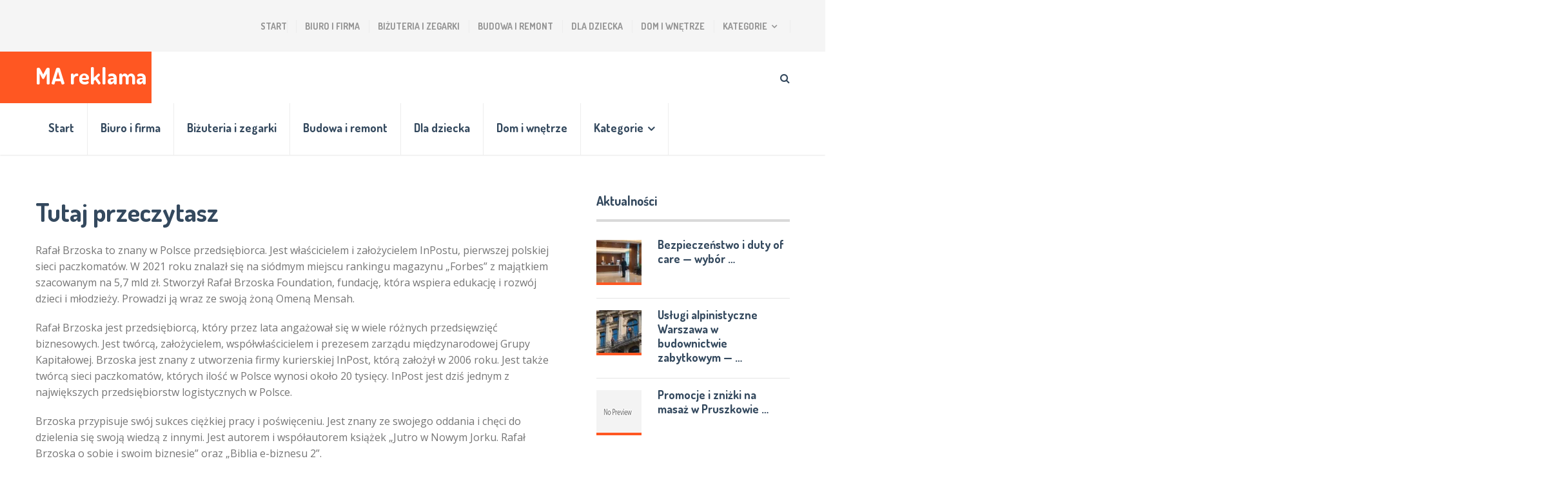

--- FILE ---
content_type: text/html; charset=UTF-8
request_url: https://mareklama.pl/tutaj-przeczytasz/
body_size: 11248
content:
<!DOCTYPE html>
<html class="no-js" lang="pl-PL">
<head>
	<meta charset="UTF-8">
	<!-- Always force latest IE rendering engine (even in intranet) & Chrome Frame -->
	<!--[if IE ]>
	<meta http-equiv="X-UA-Compatible" content="IE=edge,chrome=1">
	<![endif]-->
	<link rel="profile" href="https://gmpg.org/xfn/11" />
	
		
		
		
					<meta name="viewport" content="width=device-width, initial-scale=1">
			<meta name="apple-mobile-web-app-capable" content="yes">
			<meta name="apple-mobile-web-app-status-bar-style" content="black">
		
			<link rel="pingback" href="https://mareklama.pl/xmlrpc.php" />
	<title>Tutaj przeczytasz &#x2d; MA reklama</title><link rel="preload" as="style" href="https://fonts.googleapis.com/css?family=Dosis%3A700%7COpen%20Sans%3Anormal%7CDosis%3A500%7CDosis%3A300&#038;subset=latin&#038;display=swap" /><link rel="stylesheet" href="https://fonts.googleapis.com/css?family=Dosis%3A700%7COpen%20Sans%3Anormal%7CDosis%3A500%7CDosis%3A300&#038;subset=latin&#038;display=swap" media="print" onload="this.media='all'" /><noscript><link rel="stylesheet" href="https://fonts.googleapis.com/css?family=Dosis%3A700%7COpen%20Sans%3Anormal%7CDosis%3A500%7CDosis%3A300&#038;subset=latin&#038;display=swap" /></noscript>
<script type="text/javascript">document.documentElement.className = document.documentElement.className.replace( /\bno-js\b/,'js' );</script>
<!-- The SEO Framework: stworzone przez Sybre Waaijer -->
<meta name="robots" content="max-snippet:-1,max-image-preview:large,max-video-preview:-1" />
<meta name="description" content="Rafał Brzoska to znany w Polsce przedsiębiorca. Jest właścicielem i założycielem InPostu, pierwszej polskiej sieci paczkomat&oacute;w. W 2021 roku znalazł się na&#8230;" />
<meta property="og:locale" content="pl_PL" />
<meta property="og:type" content="website" />
<meta property="og:title" content="Tutaj przeczytasz" />
<meta property="og:description" content="Rafał Brzoska to znany w Polsce przedsiębiorca. Jest właścicielem i założycielem InPostu, pierwszej polskiej sieci paczkomat&oacute;w. W 2021 roku znalazł się na si&oacute;dmym miejscu rankingu magazynu &bdquo;Forbes&rdquo; z&#8230;" />
<meta property="og:url" content="https://mareklama.pl/tutaj-przeczytasz/" />
<meta property="og:site_name" content="MA reklama" />
<meta name="twitter:card" content="summary_large_image" />
<meta name="twitter:title" content="Tutaj przeczytasz" />
<meta name="twitter:description" content="Rafał Brzoska to znany w Polsce przedsiębiorca. Jest właścicielem i założycielem InPostu, pierwszej polskiej sieci paczkomat&oacute;w. W 2021 roku znalazł się na si&oacute;dmym miejscu rankingu magazynu &bdquo;Forbes&rdquo; z&#8230;" />
<link rel="canonical" href="https://mareklama.pl/tutaj-przeczytasz/" />
<script type="application/ld+json">{"@context":"https://schema.org","@type":"BreadcrumbList","itemListElement":[{"@type":"ListItem","position":1,"item":{"@id":"https://mareklama.pl/","name":"MA reklama"}},{"@type":"ListItem","position":2,"item":{"@id":"https://mareklama.pl/tutaj-przeczytasz/","name":"Tutaj przeczytasz"}}]}</script>
<!-- / The SEO Framework: stworzone przez Sybre Waaijer | 1.34ms meta | 0.76ms boot -->

<link href='https://fonts.gstatic.com' crossorigin rel='preconnect' />
<link rel="alternate" type="application/rss+xml" title="MA reklama &raquo; Kanał z wpisami" href="https://mareklama.pl/feed/" />
<style type="text/css">
img.wp-smiley,
img.emoji {
	display: inline !important;
	border: none !important;
	box-shadow: none !important;
	height: 1em !important;
	width: 1em !important;
	margin: 0 0.07em !important;
	vertical-align: -0.1em !important;
	background: none !important;
	padding: 0 !important;
}
</style>
	<link rel='stylesheet' id='wp-block-library-css'  href='https://mareklama.pl/wp-includes/css/dist/block-library/style.min.css' type='text/css' media='all' />
<style id='global-styles-inline-css' type='text/css'>
body{--wp--preset--color--black: #000000;--wp--preset--color--cyan-bluish-gray: #abb8c3;--wp--preset--color--white: #ffffff;--wp--preset--color--pale-pink: #f78da7;--wp--preset--color--vivid-red: #cf2e2e;--wp--preset--color--luminous-vivid-orange: #ff6900;--wp--preset--color--luminous-vivid-amber: #fcb900;--wp--preset--color--light-green-cyan: #7bdcb5;--wp--preset--color--vivid-green-cyan: #00d084;--wp--preset--color--pale-cyan-blue: #8ed1fc;--wp--preset--color--vivid-cyan-blue: #0693e3;--wp--preset--color--vivid-purple: #9b51e0;--wp--preset--gradient--vivid-cyan-blue-to-vivid-purple: linear-gradient(135deg,rgba(6,147,227,1) 0%,rgb(155,81,224) 100%);--wp--preset--gradient--light-green-cyan-to-vivid-green-cyan: linear-gradient(135deg,rgb(122,220,180) 0%,rgb(0,208,130) 100%);--wp--preset--gradient--luminous-vivid-amber-to-luminous-vivid-orange: linear-gradient(135deg,rgba(252,185,0,1) 0%,rgba(255,105,0,1) 100%);--wp--preset--gradient--luminous-vivid-orange-to-vivid-red: linear-gradient(135deg,rgba(255,105,0,1) 0%,rgb(207,46,46) 100%);--wp--preset--gradient--very-light-gray-to-cyan-bluish-gray: linear-gradient(135deg,rgb(238,238,238) 0%,rgb(169,184,195) 100%);--wp--preset--gradient--cool-to-warm-spectrum: linear-gradient(135deg,rgb(74,234,220) 0%,rgb(151,120,209) 20%,rgb(207,42,186) 40%,rgb(238,44,130) 60%,rgb(251,105,98) 80%,rgb(254,248,76) 100%);--wp--preset--gradient--blush-light-purple: linear-gradient(135deg,rgb(255,206,236) 0%,rgb(152,150,240) 100%);--wp--preset--gradient--blush-bordeaux: linear-gradient(135deg,rgb(254,205,165) 0%,rgb(254,45,45) 50%,rgb(107,0,62) 100%);--wp--preset--gradient--luminous-dusk: linear-gradient(135deg,rgb(255,203,112) 0%,rgb(199,81,192) 50%,rgb(65,88,208) 100%);--wp--preset--gradient--pale-ocean: linear-gradient(135deg,rgb(255,245,203) 0%,rgb(182,227,212) 50%,rgb(51,167,181) 100%);--wp--preset--gradient--electric-grass: linear-gradient(135deg,rgb(202,248,128) 0%,rgb(113,206,126) 100%);--wp--preset--gradient--midnight: linear-gradient(135deg,rgb(2,3,129) 0%,rgb(40,116,252) 100%);--wp--preset--duotone--dark-grayscale: url('#wp-duotone-dark-grayscale');--wp--preset--duotone--grayscale: url('#wp-duotone-grayscale');--wp--preset--duotone--purple-yellow: url('#wp-duotone-purple-yellow');--wp--preset--duotone--blue-red: url('#wp-duotone-blue-red');--wp--preset--duotone--midnight: url('#wp-duotone-midnight');--wp--preset--duotone--magenta-yellow: url('#wp-duotone-magenta-yellow');--wp--preset--duotone--purple-green: url('#wp-duotone-purple-green');--wp--preset--duotone--blue-orange: url('#wp-duotone-blue-orange');--wp--preset--font-size--small: 13px;--wp--preset--font-size--medium: 20px;--wp--preset--font-size--large: 36px;--wp--preset--font-size--x-large: 42px;}.has-black-color{color: var(--wp--preset--color--black) !important;}.has-cyan-bluish-gray-color{color: var(--wp--preset--color--cyan-bluish-gray) !important;}.has-white-color{color: var(--wp--preset--color--white) !important;}.has-pale-pink-color{color: var(--wp--preset--color--pale-pink) !important;}.has-vivid-red-color{color: var(--wp--preset--color--vivid-red) !important;}.has-luminous-vivid-orange-color{color: var(--wp--preset--color--luminous-vivid-orange) !important;}.has-luminous-vivid-amber-color{color: var(--wp--preset--color--luminous-vivid-amber) !important;}.has-light-green-cyan-color{color: var(--wp--preset--color--light-green-cyan) !important;}.has-vivid-green-cyan-color{color: var(--wp--preset--color--vivid-green-cyan) !important;}.has-pale-cyan-blue-color{color: var(--wp--preset--color--pale-cyan-blue) !important;}.has-vivid-cyan-blue-color{color: var(--wp--preset--color--vivid-cyan-blue) !important;}.has-vivid-purple-color{color: var(--wp--preset--color--vivid-purple) !important;}.has-black-background-color{background-color: var(--wp--preset--color--black) !important;}.has-cyan-bluish-gray-background-color{background-color: var(--wp--preset--color--cyan-bluish-gray) !important;}.has-white-background-color{background-color: var(--wp--preset--color--white) !important;}.has-pale-pink-background-color{background-color: var(--wp--preset--color--pale-pink) !important;}.has-vivid-red-background-color{background-color: var(--wp--preset--color--vivid-red) !important;}.has-luminous-vivid-orange-background-color{background-color: var(--wp--preset--color--luminous-vivid-orange) !important;}.has-luminous-vivid-amber-background-color{background-color: var(--wp--preset--color--luminous-vivid-amber) !important;}.has-light-green-cyan-background-color{background-color: var(--wp--preset--color--light-green-cyan) !important;}.has-vivid-green-cyan-background-color{background-color: var(--wp--preset--color--vivid-green-cyan) !important;}.has-pale-cyan-blue-background-color{background-color: var(--wp--preset--color--pale-cyan-blue) !important;}.has-vivid-cyan-blue-background-color{background-color: var(--wp--preset--color--vivid-cyan-blue) !important;}.has-vivid-purple-background-color{background-color: var(--wp--preset--color--vivid-purple) !important;}.has-black-border-color{border-color: var(--wp--preset--color--black) !important;}.has-cyan-bluish-gray-border-color{border-color: var(--wp--preset--color--cyan-bluish-gray) !important;}.has-white-border-color{border-color: var(--wp--preset--color--white) !important;}.has-pale-pink-border-color{border-color: var(--wp--preset--color--pale-pink) !important;}.has-vivid-red-border-color{border-color: var(--wp--preset--color--vivid-red) !important;}.has-luminous-vivid-orange-border-color{border-color: var(--wp--preset--color--luminous-vivid-orange) !important;}.has-luminous-vivid-amber-border-color{border-color: var(--wp--preset--color--luminous-vivid-amber) !important;}.has-light-green-cyan-border-color{border-color: var(--wp--preset--color--light-green-cyan) !important;}.has-vivid-green-cyan-border-color{border-color: var(--wp--preset--color--vivid-green-cyan) !important;}.has-pale-cyan-blue-border-color{border-color: var(--wp--preset--color--pale-cyan-blue) !important;}.has-vivid-cyan-blue-border-color{border-color: var(--wp--preset--color--vivid-cyan-blue) !important;}.has-vivid-purple-border-color{border-color: var(--wp--preset--color--vivid-purple) !important;}.has-vivid-cyan-blue-to-vivid-purple-gradient-background{background: var(--wp--preset--gradient--vivid-cyan-blue-to-vivid-purple) !important;}.has-light-green-cyan-to-vivid-green-cyan-gradient-background{background: var(--wp--preset--gradient--light-green-cyan-to-vivid-green-cyan) !important;}.has-luminous-vivid-amber-to-luminous-vivid-orange-gradient-background{background: var(--wp--preset--gradient--luminous-vivid-amber-to-luminous-vivid-orange) !important;}.has-luminous-vivid-orange-to-vivid-red-gradient-background{background: var(--wp--preset--gradient--luminous-vivid-orange-to-vivid-red) !important;}.has-very-light-gray-to-cyan-bluish-gray-gradient-background{background: var(--wp--preset--gradient--very-light-gray-to-cyan-bluish-gray) !important;}.has-cool-to-warm-spectrum-gradient-background{background: var(--wp--preset--gradient--cool-to-warm-spectrum) !important;}.has-blush-light-purple-gradient-background{background: var(--wp--preset--gradient--blush-light-purple) !important;}.has-blush-bordeaux-gradient-background{background: var(--wp--preset--gradient--blush-bordeaux) !important;}.has-luminous-dusk-gradient-background{background: var(--wp--preset--gradient--luminous-dusk) !important;}.has-pale-ocean-gradient-background{background: var(--wp--preset--gradient--pale-ocean) !important;}.has-electric-grass-gradient-background{background: var(--wp--preset--gradient--electric-grass) !important;}.has-midnight-gradient-background{background: var(--wp--preset--gradient--midnight) !important;}.has-small-font-size{font-size: var(--wp--preset--font-size--small) !important;}.has-medium-font-size{font-size: var(--wp--preset--font-size--medium) !important;}.has-large-font-size{font-size: var(--wp--preset--font-size--large) !important;}.has-x-large-font-size{font-size: var(--wp--preset--font-size--x-large) !important;}
</style>
<link rel='stylesheet' id='socialnow-stylesheet-css'  href='https://mareklama.pl/wp-content/themes/mts_socialnow/style.css' type='text/css' media='all' />
<style id='socialnow-stylesheet-inline-css' type='text/css'>

		body, .children .comment:last-of-type {background-color:#ffffff;background-image:url(https://mareklama.pl/wp-content/themes/mts_socialnow/images/nobg.png);}
		.upper-navigation {background-color:#f5f5f5;background-image:url(https://mareklama.pl/wp-content/themes/mts_socialnow/images/nobg.png);}
		#header, .navigation.mobile-menu-wrapper {background-color:#ffffff;background-image:url(https://mareklama.pl/wp-content/themes/mts_socialnow/images/nobg.png);}
		#site-footer {background-color:#f5f5f5;background-image:url(https://mareklama.pl/wp-content/themes/mts_socialnow/images/nobg.png);}
		.copyrights {background-color:#ffffff;background-image:url(https://mareklama.pl/wp-content/themes/mts_socialnow/images/nobg.png);}

		a, a:hover, .owl-item .post-info > span, .latestPost .title a:hover, .widget .total-count, .widget .post-info a, .widget li a:hover, .widget .wpt_widget_content .wpt-pagination a, .widget .wp_review_tab_widget_content .wp-review-tab-pagination a, .widget li.vertical-small .post-info > span, .copyrights a:hover, .widget li:hover > .toggle-caret, .widget.widget_nav_menu li:hover > a, .comm-number, .post-like.active, .post-dislike.active, .comment .like-count.dislike-count, .related-posts .post-info > span, .full-slider-container .owl-item .post-info > span, #slider .owl-item .post-info > span { color:#ff5722 }

		.logo-wrap, .logo-wrap:before, #site-header .header-social a:hover, .owl-item .thecategory, #primary-navigation .navigation .menu a:before, .pagination .page-numbers.current, .single .pagination > .current, .pagination a:hover, #move-to-top:hover, .tagcloud a, .widget .wpt_widget_content .tab_title.selected a, .widget .wp_review_tab_widget_content .tab_title.selected a, .owl-prev:hover, .owl-next:hover, .single_post a.thecategory, .toplink:hover, .ball-pulse > div, .pace .pace-progress, .woocommerce a.button, .woocommerce-page a.button, .woocommerce button.button, .woocommerce-page button.button, .woocommerce input.button, .woocommerce-page input.button, .woocommerce #respond input#submit, .woocommerce-page #respond input#submit, .woocommerce #content input.button, .woocommerce-page #content input.button, .woocommerce nav.woocommerce-pagination ul li span.current, .woocommerce-page nav.woocommerce-pagination ul li span.current, .woocommerce #content nav.woocommerce-pagination ul li span.current, .woocommerce-page #content nav.woocommerce-pagination ul li span.current, .woocommerce nav.woocommerce-pagination ul li a:hover, .woocommerce-page nav.woocommerce-pagination ul li a:hover, .woocommerce #content nav.woocommerce-pagination ul li a:hover, .woocommerce-page #content nav.woocommerce-pagination ul li a:hover, .woocommerce nav.woocommerce-pagination ul li a:focus, .woocommerce-page nav.woocommerce-pagination ul li a:focus, .woocommerce #content nav.woocommerce-pagination ul li a:focus, .woocommerce-page #content nav.woocommerce-pagination ul li a:focus, .woocommerce #respond input#submit.alt, .woocommerce a.button.alt, .woocommerce button.button.alt, .woocommerce input.button.alt, .woocommerce #respond input#submit.alt.disabled, .woocommerce #respond input#submit.alt:disabled, .woocommerce #respond input#submit.alt:disabled[disabled], .woocommerce a.button.alt.disabled, .woocommerce a.button.alt:disabled, .woocommerce a.button.alt:disabled[disabled], .woocommerce button.button.alt.disabled, .woocommerce button.button.alt:disabled, .woocommerce button.button.alt:disabled[disabled], .woocommerce input.button.alt:disabled, .woocommerce input.button.alt:disabled[disabled], .pagination .nav-previous a:hover, .pagination .nav-next a:hover, #load-posts a:hover, #load-posts a.loading, .widget #wp-subscribe input.submit, input[type='submit'], .pagination .prev.page-numbers:hover, .pagination .next.page-numbers:hover, .latestPost-review-wrapper, .latestPost .review-type-circle.latestPost-review-wrapper, .widget .review-total-only.large-thumb, #wpmm-megamenu .review-total-only, .bypostauthor .fn:after, .tags a, .wp-review-comment-form input#submit, .full-slider-container .owl-item .thecategory, #slider .owl-item .thecategory, .woocommerce-account .woocommerce-MyAccount-navigation li.is-active, .woocommerce-product-search button[type='submit'], .woocommerce .woocommerce-widget-layered-nav-dropdown__submit { background-color:#ff5722 }

		#primary-navigation .navigation ul li:hover > a, #site-footer .widget.widget_archive li:hover > a, #site-footer .widget.widget_categories li:hover > a, #site-footer .widget li:hover > .toggle-caret, #site-footer .widget.widget_nav_menu li:hover > a, #site-footer .widget li a:hover, .copyrights a, #site-footer .widget .mts_recent_tweets li a, html .fn, html .fn a { color:#34495e }

		#primary-navigation .navigation ul ul li:hover > a, .navigation ul ul li, .featured-thumbnail:before, .sidebar .post-img:before, .widget .wpt_thumbnail:before, #site-footer .post-img:before, .widget .wp_review_tab_thumbnail:before, .tagcloud a:hover, .navigation ul li:hover > a, .pagination .nav-previous a, .pagination .nav-next a, .pagination .prev.page-numbers, .pagination .next.page-numbers, #load-posts a, .widget #wp-subscribe, .widget .owl-prev:hover, .widget .owl-next:hover { background-color:#34495e }

		#thumb1 .current .item:before, .full-slider-container #thumb .current .item:before, .featured-thumbnail, .sidebar .post-img, #site-footer .post-img, .widget .wpt_thumbnail, .widget .wp_review_tab_thumbnail, .single_post img, #primary-navigation .navigation ul li:hover > a, .full-slider-container #thumb1 .current .item:before { border-color:#ff5722 }

		#thumb1 .item:before { border-color:#34495e }

		.overlay { background-color: rgba(52, 73, 94, 0.95); }
		.full-slider-container .slide-caption-inner, .full-slider-container .slide-caption-inner:before { background-color: rgba(52, 73, 94, 0.8); }


		
		.shareit { top: 282px; left: 0; margin: 0 0 0 5px; width: 90px; position: fixed; padding: 5px; }
		.share-item {margin-bottom: 5px;}
		
		
		
		.bypostauthor > .comment-list > .comment-author .fn:after { content: "Author"; padding: 1px 10px; color: #FFF; font-size: 14px; margin-left: 10px; }
		
		
		
			
</style>
<link rel='stylesheet' id='responsive-css'  href='https://mareklama.pl/wp-content/themes/mts_socialnow/css/responsive.css' type='text/css' media='all' />
<link rel='stylesheet' id='owl-carousel-css'  href='https://mareklama.pl/wp-content/themes/mts_socialnow/css/owl.carousel.css' type='text/css' media='all' />
<link rel='stylesheet' id='fontawesome-css'  href='https://mareklama.pl/wp-content/themes/mts_socialnow/css/font-awesome.min.css' type='text/css' media='all' />
<script type='text/javascript' src='https://mareklama.pl/wp-includes/js/jquery/jquery.min.js' id='jquery-core-js'></script>
<script type='text/javascript' src='https://mareklama.pl/wp-includes/js/jquery/jquery-migrate.min.js' id='jquery-migrate-js'></script>
<link rel="https://api.w.org/" href="https://mareklama.pl/wp-json/" /><link rel="alternate" type="application/json" href="https://mareklama.pl/wp-json/wp/v2/pages/190" /><link rel="EditURI" type="application/rsd+xml" title="RSD" href="https://mareklama.pl/xmlrpc.php?rsd" />
<link rel="wlwmanifest" type="application/wlwmanifest+xml" href="https://mareklama.pl/wp-includes/wlwmanifest.xml" /> 
<link rel="alternate" type="application/json+oembed" href="https://mareklama.pl/wp-json/oembed/1.0/embed?url=https%3A%2F%2Fmareklama.pl%2Ftutaj-przeczytasz%2F" />
<link rel="alternate" type="text/xml+oembed" href="https://mareklama.pl/wp-json/oembed/1.0/embed?url=https%3A%2F%2Fmareklama.pl%2Ftutaj-przeczytasz%2F&#038;format=xml" />

<!-- LionScripts: Webmaster Tools Head Start -->
<meta name="google-site-verification" content="T8HSedfh_scISCNhzvqwYfLOcYbH2WHnpPhaKX5y1_s" />
<!-- LionScripts: Webmaster Tools Head End -->

<style type="text/css">
#logo a { font-family: 'Dosis'; font-weight: 700; font-size: 35px; color: #ffffff; }
#primary-navigation a { font-family: 'Dosis'; font-weight: 700; font-size: 14px; color: #959595;text-transform: uppercase; }
#secondary-navigation a, .search-style-one a { font-family: 'Dosis'; font-weight: 700; font-size: 18px; color: #34495e; }
.latestPost .title a { font-family: 'Dosis'; font-weight: 700; font-size: 40px; color: #34495e; }
.single-title { font-family: 'Dosis'; font-weight: 700; font-size: 40px; color: #34495e; }
body { font-family: 'Open Sans'; font-weight: normal; font-size: 16px; color: #757575; }
.pagination, .widget .wpt_widget_content .wpt-postmeta, .widget .wp_review_tab_widget_content .wp-review-tab-postmeta, .widget .review-total-only.small-thumb, .thecategory, .reply, input, textarea, .fn, #load-posts, .woocommerce-pagination, .tags { font-family: 'Dosis'; font-weight: 700; font-size: 16px; color: #959595; }
.post-info > span, .ago { font-family: 'Dosis'; font-weight: 500; font-size: 16px; color: #959595; }
.search-row input#s { font-family: 'Dosis'; font-weight: 300; font-size: 16px; color: #959595; }
#sidebar .widget { font-family: 'Open Sans'; font-weight: normal; font-size: 14px; color: #757575; }
.widget li a, .tagcloud a, .total-count { font-family: 'Dosis'; font-weight: 700; font-size: 16px; color: #34495e; }
#site-footer .widget h3 { font-family: 'Dosis'; font-weight: 700; font-size: 20px; color: #34495e; }
#site-footer { font-family: 'Open Sans'; font-weight: normal; font-size: 14px; color: #757575; }
#site-footer .widget li a, #site-footer .tagcloud a { font-family: 'Dosis'; font-weight: 700; font-size: 16px; color: #959595; }
h1 { font-family: 'Dosis'; font-weight: 700; font-size: 40px; color: #34495e; }
h2 { font-family: 'Dosis'; font-weight: 700; font-size: 32px; color: #34495e; }
h3 { font-family: 'Dosis'; font-weight: 700; font-size: 30px; color: #34495e; }
h4 { font-family: 'Dosis'; font-weight: 700; font-size: 28px; color: #34495e; }
h5 { font-family: 'Dosis'; font-weight: 700; font-size: 24px; color: #34495e; }
h6 { font-family: 'Dosis'; font-weight: 700; font-size: 20px; color: #34495e; }
</style>
<!-- All in one Favicon 4.7 --><link rel="shortcut icon" href="https://mareklama.pl/wp-content/uploads/2022/10/f10.png" />
</head>
<body data-rsssl=1 id="blog" class="page-template-default page page-id-190 main &quot;&gt;&lt;!-- LionScripts: Webmaster Tools Body Start --&gt;
&lt;!-- Google Tag Manager (noscript) --&gt;
							&lt;noscript&gt;&lt;iframe src=&quot;https://www.googletagmanager.com/ns.html?id=&quot;
							height=&quot;0&quot; width=&quot;0&quot; style=&quot;display:none;visibility:hidden&quot;&gt;&lt;/iframe&gt;&lt;/noscript&gt;
							&lt;!-- End Google Tag Manager (noscript) --&gt;
&lt;!-- LionScripts: Webmaster Tools Body End --&gt;
							&lt;meta type=&quot;lionscripts:webmaster-tools">	   
	<div class="main-container">
		<header id="site-header" role="banner" itemscope itemtype="http://schema.org/WPHeader">
				<div class="upper-navigation">
					<div class="container clearfix">
																			<div id="primary-navigation" role="navigation" itemscope itemtype="http://schema.org/SiteNavigationElement">
															<nav class="navigation clearfix">
																			<ul id="menu-main-menu" class="menu clearfix"><li id="menu-item-37" class="menu-item menu-item-type-custom menu-item-object-custom menu-item-home menu-item-37"><a href="https://mareklama.pl/">Start</a></li>
<li id="menu-item-115" class="menu-item menu-item-type-taxonomy menu-item-object-category menu-item-115"><a href="https://mareklama.pl/category/biuro-i-firma/">Biuro i firma</a></li>
<li id="menu-item-116" class="menu-item menu-item-type-taxonomy menu-item-object-category menu-item-116"><a href="https://mareklama.pl/category/bizuteria-i-zegarki/">Biżuteria i zegarki</a></li>
<li id="menu-item-117" class="menu-item menu-item-type-taxonomy menu-item-object-category menu-item-117"><a href="https://mareklama.pl/category/budowa-i-remont/">Budowa i remont</a></li>
<li id="menu-item-118" class="menu-item menu-item-type-taxonomy menu-item-object-category menu-item-118"><a href="https://mareklama.pl/category/dla-dziecka/">Dla dziecka</a></li>
<li id="menu-item-119" class="menu-item menu-item-type-taxonomy menu-item-object-category menu-item-119"><a href="https://mareklama.pl/category/dom-i-wnetrze/">Dom i wnętrze</a></li>
<li id="menu-item-38" class="menu-item menu-item-type-custom menu-item-object-custom menu-item-has-children menu-item-38"><a href="#">Kategorie</a>
<ul class="sub-menu">
	<li id="menu-item-120" class="menu-item menu-item-type-taxonomy menu-item-object-category menu-item-120"><a href="https://mareklama.pl/category/filmy/">Filmy</a></li>
	<li id="menu-item-121" class="menu-item menu-item-type-taxonomy menu-item-object-category menu-item-121"><a href="https://mareklama.pl/category/fotografia/">Fotografia</a></li>
	<li id="menu-item-122" class="menu-item menu-item-type-taxonomy menu-item-object-category menu-item-122"><a href="https://mareklama.pl/category/gry-i-konsole/">Gry i konsole</a></li>
	<li id="menu-item-123" class="menu-item menu-item-type-taxonomy menu-item-object-category menu-item-123"><a href="https://mareklama.pl/category/hobby/">Hobby</a></li>
	<li id="menu-item-124" class="menu-item menu-item-type-taxonomy menu-item-object-category menu-item-124"><a href="https://mareklama.pl/category/komputery/">Komputery</a></li>
	<li id="menu-item-125" class="menu-item menu-item-type-taxonomy menu-item-object-category menu-item-125"><a href="https://mareklama.pl/category/ksiazki/">Książki</a></li>
	<li id="menu-item-126" class="menu-item menu-item-type-taxonomy menu-item-object-category menu-item-126"><a href="https://mareklama.pl/category/militaria/">Militaria</a></li>
	<li id="menu-item-127" class="menu-item menu-item-type-taxonomy menu-item-object-category menu-item-127"><a href="https://mareklama.pl/category/moda/">Moda</a></li>
	<li id="menu-item-128" class="menu-item menu-item-type-taxonomy menu-item-object-category menu-item-128"><a href="https://mareklama.pl/category/motoryzacja/">Motoryzacja</a></li>
	<li id="menu-item-129" class="menu-item menu-item-type-taxonomy menu-item-object-category menu-item-129"><a href="https://mareklama.pl/category/muzyka/">Muzyka</a></li>
	<li id="menu-item-130" class="menu-item menu-item-type-taxonomy menu-item-object-category menu-item-130"><a href="https://mareklama.pl/category/narzedzia/">Narzędzia</a></li>
	<li id="menu-item-131" class="menu-item menu-item-type-taxonomy menu-item-object-category menu-item-131"><a href="https://mareklama.pl/category/nieruchomosci/">Nieruchomości</a></li>
	<li id="menu-item-132" class="menu-item menu-item-type-taxonomy menu-item-object-category menu-item-132"><a href="https://mareklama.pl/category/ogrod/">Ogród</a></li>
	<li id="menu-item-133" class="menu-item menu-item-type-taxonomy menu-item-object-category menu-item-133"><a href="https://mareklama.pl/category/optyka/">Optyka</a></li>
	<li id="menu-item-134" class="menu-item menu-item-type-taxonomy menu-item-object-category menu-item-134"><a href="https://mareklama.pl/category/pozostale/">Pozostałe</a></li>
	<li id="menu-item-135" class="menu-item menu-item-type-taxonomy menu-item-object-category menu-item-135"><a href="https://mareklama.pl/category/sport/">Sport</a></li>
	<li id="menu-item-136" class="menu-item menu-item-type-taxonomy menu-item-object-category menu-item-136"><a href="https://mareklama.pl/category/sprzet-agd/">Sprzęt AGD</a></li>
	<li id="menu-item-137" class="menu-item menu-item-type-taxonomy menu-item-object-category menu-item-137"><a href="https://mareklama.pl/category/sprzet-rtv/">Sprzęt RTV</a></li>
	<li id="menu-item-138" class="menu-item menu-item-type-taxonomy menu-item-object-category menu-item-138"><a href="https://mareklama.pl/category/telefony-i-akcesoria/">Telefony i akcesoria</a></li>
	<li id="menu-item-139" class="menu-item menu-item-type-taxonomy menu-item-object-category menu-item-139"><a href="https://mareklama.pl/category/turystyka/">Turystyka</a></li>
	<li id="menu-item-140" class="menu-item menu-item-type-taxonomy menu-item-object-category menu-item-140"><a href="https://mareklama.pl/category/uroda/">Uroda</a></li>
	<li id="menu-item-141" class="menu-item menu-item-type-taxonomy menu-item-object-category menu-item-141"><a href="https://mareklama.pl/category/zdrowie/">Zdrowie</a></li>
</ul>
</li>
</ul>																	</nav>
							</div>
											</div>
				</div>
							<div id="header">
												<div class="overlay overlay-slideleft">
						<div class="search-row">
							<form method="get" id="searchform" class="search-form" action="https://mareklama.pl" _lpchecked="1">
								<button type="button" class="overlay-close"><svg enable-background="new 0 0 100 100" id="Layer_1" version="1.1" viewBox="0 0 100 100" xml:space="preserve" xmlns="http://www.w3.org/2000/svg" xmlns:xlink="http://www.w3.org/1999/xlink"><polygon fill="#fff" points="77.6,21.1 49.6,49.2 21.5,21.1 19.6,23 47.6,51.1 19.6,79.2 21.5,81.1 49.6,53 77.6,81.1 79.6,79.2   51.5,51.1 79.6,23 "/></svg></button>
								<input type="text" name="s" id="s" value="" placeholder="Type to search..." />
							</form>
						</div>
					</div>
								<div class="container clearfix">	
					<div class="logo-wrap">
						
															<h2 id="logo" class="text-logo" itemprop="headline">
									<a href="https://mareklama.pl">MA reklama</a>
								</h2><!-- END #logo -->
																		</div>				
										   <div class="search-style-one">
							<a id="trigger-overlay"><i class="fa fa-search"></i></a>							
						</div>
																<div id="secondary-navigation" role="navigation" itemscope itemtype="http://schema.org/SiteNavigationElement">
							<a href="#" id="pull" class="toggle-mobile-menu">Menu</a>
															<nav class="navigation clearfix">
																			<ul id="menu-main-menu-1" class="menu clearfix"><li class="menu-item menu-item-type-custom menu-item-object-custom menu-item-home menu-item-37"><a href="https://mareklama.pl/">Start</a></li>
<li class="menu-item menu-item-type-taxonomy menu-item-object-category menu-item-115"><a href="https://mareklama.pl/category/biuro-i-firma/">Biuro i firma</a></li>
<li class="menu-item menu-item-type-taxonomy menu-item-object-category menu-item-116"><a href="https://mareklama.pl/category/bizuteria-i-zegarki/">Biżuteria i zegarki</a></li>
<li class="menu-item menu-item-type-taxonomy menu-item-object-category menu-item-117"><a href="https://mareklama.pl/category/budowa-i-remont/">Budowa i remont</a></li>
<li class="menu-item menu-item-type-taxonomy menu-item-object-category menu-item-118"><a href="https://mareklama.pl/category/dla-dziecka/">Dla dziecka</a></li>
<li class="menu-item menu-item-type-taxonomy menu-item-object-category menu-item-119"><a href="https://mareklama.pl/category/dom-i-wnetrze/">Dom i wnętrze</a></li>
<li class="menu-item menu-item-type-custom menu-item-object-custom menu-item-has-children menu-item-38"><a href="#">Kategorie</a>
<ul class="sub-menu">
	<li class="menu-item menu-item-type-taxonomy menu-item-object-category menu-item-120"><a href="https://mareklama.pl/category/filmy/">Filmy</a></li>
	<li class="menu-item menu-item-type-taxonomy menu-item-object-category menu-item-121"><a href="https://mareklama.pl/category/fotografia/">Fotografia</a></li>
	<li class="menu-item menu-item-type-taxonomy menu-item-object-category menu-item-122"><a href="https://mareklama.pl/category/gry-i-konsole/">Gry i konsole</a></li>
	<li class="menu-item menu-item-type-taxonomy menu-item-object-category menu-item-123"><a href="https://mareklama.pl/category/hobby/">Hobby</a></li>
	<li class="menu-item menu-item-type-taxonomy menu-item-object-category menu-item-124"><a href="https://mareklama.pl/category/komputery/">Komputery</a></li>
	<li class="menu-item menu-item-type-taxonomy menu-item-object-category menu-item-125"><a href="https://mareklama.pl/category/ksiazki/">Książki</a></li>
	<li class="menu-item menu-item-type-taxonomy menu-item-object-category menu-item-126"><a href="https://mareklama.pl/category/militaria/">Militaria</a></li>
	<li class="menu-item menu-item-type-taxonomy menu-item-object-category menu-item-127"><a href="https://mareklama.pl/category/moda/">Moda</a></li>
	<li class="menu-item menu-item-type-taxonomy menu-item-object-category menu-item-128"><a href="https://mareklama.pl/category/motoryzacja/">Motoryzacja</a></li>
	<li class="menu-item menu-item-type-taxonomy menu-item-object-category menu-item-129"><a href="https://mareklama.pl/category/muzyka/">Muzyka</a></li>
	<li class="menu-item menu-item-type-taxonomy menu-item-object-category menu-item-130"><a href="https://mareklama.pl/category/narzedzia/">Narzędzia</a></li>
	<li class="menu-item menu-item-type-taxonomy menu-item-object-category menu-item-131"><a href="https://mareklama.pl/category/nieruchomosci/">Nieruchomości</a></li>
	<li class="menu-item menu-item-type-taxonomy menu-item-object-category menu-item-132"><a href="https://mareklama.pl/category/ogrod/">Ogród</a></li>
	<li class="menu-item menu-item-type-taxonomy menu-item-object-category menu-item-133"><a href="https://mareklama.pl/category/optyka/">Optyka</a></li>
	<li class="menu-item menu-item-type-taxonomy menu-item-object-category menu-item-134"><a href="https://mareklama.pl/category/pozostale/">Pozostałe</a></li>
	<li class="menu-item menu-item-type-taxonomy menu-item-object-category menu-item-135"><a href="https://mareklama.pl/category/sport/">Sport</a></li>
	<li class="menu-item menu-item-type-taxonomy menu-item-object-category menu-item-136"><a href="https://mareklama.pl/category/sprzet-agd/">Sprzęt AGD</a></li>
	<li class="menu-item menu-item-type-taxonomy menu-item-object-category menu-item-137"><a href="https://mareklama.pl/category/sprzet-rtv/">Sprzęt RTV</a></li>
	<li class="menu-item menu-item-type-taxonomy menu-item-object-category menu-item-138"><a href="https://mareklama.pl/category/telefony-i-akcesoria/">Telefony i akcesoria</a></li>
	<li class="menu-item menu-item-type-taxonomy menu-item-object-category menu-item-139"><a href="https://mareklama.pl/category/turystyka/">Turystyka</a></li>
	<li class="menu-item menu-item-type-taxonomy menu-item-object-category menu-item-140"><a href="https://mareklama.pl/category/uroda/">Uroda</a></li>
	<li class="menu-item menu-item-type-taxonomy menu-item-object-category menu-item-141"><a href="https://mareklama.pl/category/zdrowie/">Zdrowie</a></li>
</ul>
</li>
</ul>																	</nav>
								<nav class="navigation mobile-only clearfix mobile-menu-wrapper">
									<ul id="menu-main-menu-2" class="menu clearfix"><li class="menu-item menu-item-type-custom menu-item-object-custom menu-item-home menu-item-37"><a href="https://mareklama.pl/">Start</a></li>
<li class="menu-item menu-item-type-taxonomy menu-item-object-category menu-item-115"><a href="https://mareklama.pl/category/biuro-i-firma/">Biuro i firma</a></li>
<li class="menu-item menu-item-type-taxonomy menu-item-object-category menu-item-116"><a href="https://mareklama.pl/category/bizuteria-i-zegarki/">Biżuteria i zegarki</a></li>
<li class="menu-item menu-item-type-taxonomy menu-item-object-category menu-item-117"><a href="https://mareklama.pl/category/budowa-i-remont/">Budowa i remont</a></li>
<li class="menu-item menu-item-type-taxonomy menu-item-object-category menu-item-118"><a href="https://mareklama.pl/category/dla-dziecka/">Dla dziecka</a></li>
<li class="menu-item menu-item-type-taxonomy menu-item-object-category menu-item-119"><a href="https://mareklama.pl/category/dom-i-wnetrze/">Dom i wnętrze</a></li>
<li class="menu-item menu-item-type-custom menu-item-object-custom menu-item-has-children menu-item-38"><a href="#">Kategorie</a>
<ul class="sub-menu">
	<li class="menu-item menu-item-type-taxonomy menu-item-object-category menu-item-120"><a href="https://mareklama.pl/category/filmy/">Filmy</a></li>
	<li class="menu-item menu-item-type-taxonomy menu-item-object-category menu-item-121"><a href="https://mareklama.pl/category/fotografia/">Fotografia</a></li>
	<li class="menu-item menu-item-type-taxonomy menu-item-object-category menu-item-122"><a href="https://mareklama.pl/category/gry-i-konsole/">Gry i konsole</a></li>
	<li class="menu-item menu-item-type-taxonomy menu-item-object-category menu-item-123"><a href="https://mareklama.pl/category/hobby/">Hobby</a></li>
	<li class="menu-item menu-item-type-taxonomy menu-item-object-category menu-item-124"><a href="https://mareklama.pl/category/komputery/">Komputery</a></li>
	<li class="menu-item menu-item-type-taxonomy menu-item-object-category menu-item-125"><a href="https://mareklama.pl/category/ksiazki/">Książki</a></li>
	<li class="menu-item menu-item-type-taxonomy menu-item-object-category menu-item-126"><a href="https://mareklama.pl/category/militaria/">Militaria</a></li>
	<li class="menu-item menu-item-type-taxonomy menu-item-object-category menu-item-127"><a href="https://mareklama.pl/category/moda/">Moda</a></li>
	<li class="menu-item menu-item-type-taxonomy menu-item-object-category menu-item-128"><a href="https://mareklama.pl/category/motoryzacja/">Motoryzacja</a></li>
	<li class="menu-item menu-item-type-taxonomy menu-item-object-category menu-item-129"><a href="https://mareklama.pl/category/muzyka/">Muzyka</a></li>
	<li class="menu-item menu-item-type-taxonomy menu-item-object-category menu-item-130"><a href="https://mareklama.pl/category/narzedzia/">Narzędzia</a></li>
	<li class="menu-item menu-item-type-taxonomy menu-item-object-category menu-item-131"><a href="https://mareklama.pl/category/nieruchomosci/">Nieruchomości</a></li>
	<li class="menu-item menu-item-type-taxonomy menu-item-object-category menu-item-132"><a href="https://mareklama.pl/category/ogrod/">Ogród</a></li>
	<li class="menu-item menu-item-type-taxonomy menu-item-object-category menu-item-133"><a href="https://mareklama.pl/category/optyka/">Optyka</a></li>
	<li class="menu-item menu-item-type-taxonomy menu-item-object-category menu-item-134"><a href="https://mareklama.pl/category/pozostale/">Pozostałe</a></li>
	<li class="menu-item menu-item-type-taxonomy menu-item-object-category menu-item-135"><a href="https://mareklama.pl/category/sport/">Sport</a></li>
	<li class="menu-item menu-item-type-taxonomy menu-item-object-category menu-item-136"><a href="https://mareklama.pl/category/sprzet-agd/">Sprzęt AGD</a></li>
	<li class="menu-item menu-item-type-taxonomy menu-item-object-category menu-item-137"><a href="https://mareklama.pl/category/sprzet-rtv/">Sprzęt RTV</a></li>
	<li class="menu-item menu-item-type-taxonomy menu-item-object-category menu-item-138"><a href="https://mareklama.pl/category/telefony-i-akcesoria/">Telefony i akcesoria</a></li>
	<li class="menu-item menu-item-type-taxonomy menu-item-object-category menu-item-139"><a href="https://mareklama.pl/category/turystyka/">Turystyka</a></li>
	<li class="menu-item menu-item-type-taxonomy menu-item-object-category menu-item-140"><a href="https://mareklama.pl/category/uroda/">Uroda</a></li>
	<li class="menu-item menu-item-type-taxonomy menu-item-object-category menu-item-141"><a href="https://mareklama.pl/category/zdrowie/">Zdrowie</a></li>
</ul>
</li>
</ul>								</nav>
										
						</div> 
					 
				</div>
			</div><!--#header-->
		</header>

<div id="page" class="single">
	<article class="article">
		<div id="content_box" >
							<div id="post-190" class="g post post-190 page type-page status-publish">
					<div class="single_page">
												<header>
							<h1 class="title entry-title">Tutaj przeczytasz</h1>
						</header>
						<div class="post-content box mark-links entry-content">
							
							<p>Rafał Brzoska to znany w Polsce przedsiębiorca. Jest właścicielem i założycielem InPostu, pierwszej polskiej sieci paczkomatów. W 2021 roku znalazł się na siódmym miejscu rankingu magazynu „Forbes” z majątkiem szacowanym na 5,7 mld zł. Stworzył Rafał Brzoska Foundation, fundację, która wspiera edukację i rozwój dzieci i młodzieży. Prowadzi ją wraz ze swoją żoną Omeną Mensah.</p>
<p>Rafał Brzoska jest przedsiębiorcą, który przez lata angażował się w wiele różnych przedsięwzięć biznesowych. Jest twórcą, założycielem, współwłaścicielem i prezesem zarządu międzynarodowej Grupy Kapitałowej. Brzoska jest znany z utworzenia firmy kurierskiej InPost, którą założył w 2006 roku. Jest także twórcą sieci paczkomatów, których ilość w Polsce wynosi około 20 tysięcy. InPost jest dziś jednym z największych przedsiębiorstw logistycznych w Polsce.</p>
<p>Brzoska przypisuje swój sukces ciężkiej pracy i poświęceniu. Jest znany ze swojego oddania i chęci do dzielenia się swoją wiedzą z innymi. Jest autorem i współautorem książek „Jutro w Nowym Jorku. Rafał Brzoska o sobie i swoim biznesie” oraz „Biblia e-biznesu 2”.</p>
<p>Oprócz bycia odnoszącym sukcesy przedsiębiorcą, Rafał Brzoska jest również filantropem, który mocno wierzy w oddanie społeczeństwu. Założył Rafał Brzoska Foundation, której celem jest zapewnienie wsparcia finansowego i mentorskiego dla młodych, utalentowanych ludzi z różnych środowisk. Dzięki tej fundacji udało mu się pozytywnie wpłynąć na życie wielu ludzi, pomagając im w realizacji ich marzeń – co jest dla niego powodem do dumy.  Fundację prowadzi wraz z żoną Omeną Mensah.</p>
<p>Jest również konsulem honorowym Republiki Łotwy i entuzjastą lotnictwa wojskowego oraz sportów ekstremalnych.</p>
<p>Rafał Brzoska to inspirująca postać, która w ciągu swojej kariery osiągnęła niezwykły sukces zarówno zawodowy, jak i osobisty. Od stworzenia jednej z największych firm logistycznych w Polsce po założenie własnej fundacji wspierającej młode talenty, jasne jest, że ten niesamowity przedsiębiorca odcisnął swoje piętno na świecie – i będzie to robił jeszcze przez wiele lat! Dla tych, którzy szukają inspiracji lub porad, jak samemu stać się odnoszącym sukcesy przedsiębiorcą, nie ma lepszego przykładu niż Rafał Brzoska!  <a href="https://www.pap.pl/mediaroom/1513755,omena-mensah-i-rafal-brzoska-zorganizowali-wigilie-dla-2500-samotnych-i">Rafał Brzoska</a></p>
							
													</div><!--.post-content box mark-links-->
					</div>
				</div>
									</div>
	</article>
		<aside id="sidebar" class="sidebar c-4-12 mts-sidebar-sidebar" role="complementary" itemscope itemtype="http://schema.org/WPSideBar">
		<div id="mts_recent_posts_widget-2" class="widget widget_mts_recent_posts_widget horizontal-small"><h3 class="widget-title">Aktualności</h3><ul class="advanced-recent-posts">				<li class="post-box horizontal-small horizontal-container"><div class="horizontal-container-inner">										<div class="post-img">
						<a href="https://mareklama.pl/bezpieczenstwo-i-duty-of-care-wybor-hoteli-dla-pracownikow/" title="Bezpieczeństwo i duty of care — wybór hoteli dla pracowników">
							<img width="70" height="66" src="https://mareklama.pl/wp-content/uploads/2026/01/1fd23677ab2c28556ec9568e94d79bb6-70x66.webp" class="attachment-socialnow-widgetthumb size-socialnow-widgetthumb wp-post-image" alt="Bezpieczeństwo i duty of care — wybór hoteli dla pracowników" loading="lazy" title="Bezpieczeństwo i duty of care — wybór hoteli dla pracowników" />						</a>
					</div>
										<div class="post-data">
						<div class="post-data-container">
							<div class="post-title">
								<a href="https://mareklama.pl/bezpieczenstwo-i-duty-of-care-wybor-hoteli-dla-pracownikow/" title="Bezpieczeństwo i duty of care — wybór hoteli dla pracowników">Bezpieczeństwo i duty of care — wybór&nbsp;&hellip;</a>
							</div>
																				</div>
					</div>
				</div></li>							<li class="post-box horizontal-small horizontal-container"><div class="horizontal-container-inner">										<div class="post-img">
						<a href="https://mareklama.pl/uslugi-alpinistyczne-warszawa-w-budownictwie-zabytkowym-konserwacja-i-renowacja/" title="Usługi alpinistyczne Warszawa w budownictwie zabytkowym — konserwacja i renowacja">
							<img width="70" height="66" src="https://mareklama.pl/wp-content/uploads/2026/01/321923655b8c2ab4068d4776ab7bf5d2-70x66.webp" class="attachment-socialnow-widgetthumb size-socialnow-widgetthumb wp-post-image" alt="Usługi alpinistyczne Warszawa w budownictwie zabytkowym — konserwacja i renowacja" loading="lazy" title="Usługi alpinistyczne Warszawa w budownictwie zabytkowym — konserwacja i renowacja" />						</a>
					</div>
										<div class="post-data">
						<div class="post-data-container">
							<div class="post-title">
								<a href="https://mareklama.pl/uslugi-alpinistyczne-warszawa-w-budownictwie-zabytkowym-konserwacja-i-renowacja/" title="Usługi alpinistyczne Warszawa w budownictwie zabytkowym — konserwacja i renowacja">Usługi alpinistyczne Warszawa w budownictwie zabytkowym —&nbsp;&hellip;</a>
							</div>
																				</div>
					</div>
				</div></li>							<li class="post-box horizontal-small horizontal-container"><div class="horizontal-container-inner">										<div class="post-img">
						<a href="https://mareklama.pl/promocje-i-znizki-na-masaz-w-pruszkowie-gdzie-szukac-najlepszych-ofert/" title="Promocje i zniżki na masaż w Pruszkowie — gdzie szukać najlepszych ofert?">
															<img class="wp-post-image" src="https://mareklama.pl/wp-content/themes/mts_socialnow/images/nothumb-socialnow-widgetthumb.png" alt="Promocje i zniżki na masaż w Pruszkowie — gdzie szukać najlepszych ofert?"/>
														</a>
					</div>
										<div class="post-data">
						<div class="post-data-container">
							<div class="post-title">
								<a href="https://mareklama.pl/promocje-i-znizki-na-masaz-w-pruszkowie-gdzie-szukac-najlepszych-ofert/" title="Promocje i zniżki na masaż w Pruszkowie — gdzie szukać najlepszych ofert?">Promocje i zniżki na masaż w Pruszkowie&nbsp;&hellip;</a>
							</div>
																				</div>
					</div>
				</div></li>			</ul>
</div>	</aside><!--#sidebar-->
	</div><!--#page-->
	<footer id="site-footer" role="contentinfo" itemscope itemtype="http://schema.org/WPFooter">	
		   

		<div class="copyrights">
			<div class="container">
				<!--start copyrights-->
<div class="row" id="copyright-note">
		<span>2026&copy; <a href=" https://mareklama.pl/" title=" Internetowy serwis informacyjny">MA reklama</a></span>
	<div class="to-top">Theme by <a href="http://mythemeshop.com/">MyThemeShop</a>&nbsp;<a href="#blog" class="toplink"><i class=" fa fa-angle-up"></i></a></div>
</div>
<!--end copyrights-->
			</div>
		</div> 
	</footer><!--#site-footer-->
</div><!--.main-container-->
	
<!-- LionScripts: Webmaster Tools Foot Start -->

<!-- LionScripts: Webmaster Tools Foot End -->
<script type='text/javascript' id='rocket-browser-checker-js-after'>
"use strict";var _createClass=function(){function defineProperties(target,props){for(var i=0;i<props.length;i++){var descriptor=props[i];descriptor.enumerable=descriptor.enumerable||!1,descriptor.configurable=!0,"value"in descriptor&&(descriptor.writable=!0),Object.defineProperty(target,descriptor.key,descriptor)}}return function(Constructor,protoProps,staticProps){return protoProps&&defineProperties(Constructor.prototype,protoProps),staticProps&&defineProperties(Constructor,staticProps),Constructor}}();function _classCallCheck(instance,Constructor){if(!(instance instanceof Constructor))throw new TypeError("Cannot call a class as a function")}var RocketBrowserCompatibilityChecker=function(){function RocketBrowserCompatibilityChecker(options){_classCallCheck(this,RocketBrowserCompatibilityChecker),this.passiveSupported=!1,this._checkPassiveOption(this),this.options=!!this.passiveSupported&&options}return _createClass(RocketBrowserCompatibilityChecker,[{key:"_checkPassiveOption",value:function(self){try{var options={get passive(){return!(self.passiveSupported=!0)}};window.addEventListener("test",null,options),window.removeEventListener("test",null,options)}catch(err){self.passiveSupported=!1}}},{key:"initRequestIdleCallback",value:function(){!1 in window&&(window.requestIdleCallback=function(cb){var start=Date.now();return setTimeout(function(){cb({didTimeout:!1,timeRemaining:function(){return Math.max(0,50-(Date.now()-start))}})},1)}),!1 in window&&(window.cancelIdleCallback=function(id){return clearTimeout(id)})}},{key:"isDataSaverModeOn",value:function(){return"connection"in navigator&&!0===navigator.connection.saveData}},{key:"supportsLinkPrefetch",value:function(){var elem=document.createElement("link");return elem.relList&&elem.relList.supports&&elem.relList.supports("prefetch")&&window.IntersectionObserver&&"isIntersecting"in IntersectionObserverEntry.prototype}},{key:"isSlowConnection",value:function(){return"connection"in navigator&&"effectiveType"in navigator.connection&&("2g"===navigator.connection.effectiveType||"slow-2g"===navigator.connection.effectiveType)}}]),RocketBrowserCompatibilityChecker}();
</script>
<script type='text/javascript' id='rocket-preload-links-js-extra'>
/* <![CDATA[ */
var RocketPreloadLinksConfig = {"excludeUris":"\/(?:.+\/)?feed(?:\/(?:.+\/?)?)?$|\/(?:.+\/)?embed\/|\/(index\\.php\/)?wp\\-json(\/.*|$)|\/refer\/|\/go\/|\/recommend\/|\/recommends\/","usesTrailingSlash":"1","imageExt":"jpg|jpeg|gif|png|tiff|bmp|webp|avif|pdf|doc|docx|xls|xlsx|php","fileExt":"jpg|jpeg|gif|png|tiff|bmp|webp|avif|pdf|doc|docx|xls|xlsx|php|html|htm","siteUrl":"https:\/\/mareklama.pl","onHoverDelay":"100","rateThrottle":"3"};
/* ]]> */
</script>
<script type='text/javascript' id='rocket-preload-links-js-after'>
(function() {
"use strict";var r="function"==typeof Symbol&&"symbol"==typeof Symbol.iterator?function(e){return typeof e}:function(e){return e&&"function"==typeof Symbol&&e.constructor===Symbol&&e!==Symbol.prototype?"symbol":typeof e},e=function(){function i(e,t){for(var n=0;n<t.length;n++){var i=t[n];i.enumerable=i.enumerable||!1,i.configurable=!0,"value"in i&&(i.writable=!0),Object.defineProperty(e,i.key,i)}}return function(e,t,n){return t&&i(e.prototype,t),n&&i(e,n),e}}();function i(e,t){if(!(e instanceof t))throw new TypeError("Cannot call a class as a function")}var t=function(){function n(e,t){i(this,n),this.browser=e,this.config=t,this.options=this.browser.options,this.prefetched=new Set,this.eventTime=null,this.threshold=1111,this.numOnHover=0}return e(n,[{key:"init",value:function(){!this.browser.supportsLinkPrefetch()||this.browser.isDataSaverModeOn()||this.browser.isSlowConnection()||(this.regex={excludeUris:RegExp(this.config.excludeUris,"i"),images:RegExp(".("+this.config.imageExt+")$","i"),fileExt:RegExp(".("+this.config.fileExt+")$","i")},this._initListeners(this))}},{key:"_initListeners",value:function(e){-1<this.config.onHoverDelay&&document.addEventListener("mouseover",e.listener.bind(e),e.listenerOptions),document.addEventListener("mousedown",e.listener.bind(e),e.listenerOptions),document.addEventListener("touchstart",e.listener.bind(e),e.listenerOptions)}},{key:"listener",value:function(e){var t=e.target.closest("a"),n=this._prepareUrl(t);if(null!==n)switch(e.type){case"mousedown":case"touchstart":this._addPrefetchLink(n);break;case"mouseover":this._earlyPrefetch(t,n,"mouseout")}}},{key:"_earlyPrefetch",value:function(t,e,n){var i=this,r=setTimeout(function(){if(r=null,0===i.numOnHover)setTimeout(function(){return i.numOnHover=0},1e3);else if(i.numOnHover>i.config.rateThrottle)return;i.numOnHover++,i._addPrefetchLink(e)},this.config.onHoverDelay);t.addEventListener(n,function e(){t.removeEventListener(n,e,{passive:!0}),null!==r&&(clearTimeout(r),r=null)},{passive:!0})}},{key:"_addPrefetchLink",value:function(i){return this.prefetched.add(i.href),new Promise(function(e,t){var n=document.createElement("link");n.rel="prefetch",n.href=i.href,n.onload=e,n.onerror=t,document.head.appendChild(n)}).catch(function(){})}},{key:"_prepareUrl",value:function(e){if(null===e||"object"!==(void 0===e?"undefined":r(e))||!1 in e||-1===["http:","https:"].indexOf(e.protocol))return null;var t=e.href.substring(0,this.config.siteUrl.length),n=this._getPathname(e.href,t),i={original:e.href,protocol:e.protocol,origin:t,pathname:n,href:t+n};return this._isLinkOk(i)?i:null}},{key:"_getPathname",value:function(e,t){var n=t?e.substring(this.config.siteUrl.length):e;return n.startsWith("/")||(n="/"+n),this._shouldAddTrailingSlash(n)?n+"/":n}},{key:"_shouldAddTrailingSlash",value:function(e){return this.config.usesTrailingSlash&&!e.endsWith("/")&&!this.regex.fileExt.test(e)}},{key:"_isLinkOk",value:function(e){return null!==e&&"object"===(void 0===e?"undefined":r(e))&&(!this.prefetched.has(e.href)&&e.origin===this.config.siteUrl&&-1===e.href.indexOf("?")&&-1===e.href.indexOf("#")&&!this.regex.excludeUris.test(e.href)&&!this.regex.images.test(e.href))}}],[{key:"run",value:function(){"undefined"!=typeof RocketPreloadLinksConfig&&new n(new RocketBrowserCompatibilityChecker({capture:!0,passive:!0}),RocketPreloadLinksConfig).init()}}]),n}();t.run();
}());
</script>
<script type='text/javascript' id='customscript-js-extra'>
/* <![CDATA[ */
var mts_customscript = {"responsive":"1","like":"1","ajaxurl":"https:\/\/mareklama.pl\/wp-admin\/admin-ajax.php","nav_menu":"both"};
/* ]]> */
</script>
<script type='text/javascript' async="async" src='https://mareklama.pl/wp-content/themes/mts_socialnow/js/customscript.js' id='customscript-js'></script>
<script type='text/javascript' id='owl-carousel-js-extra'>
/* <![CDATA[ */
var slideropts = {"rtl_support":"0","full_slider_num":"4"};
/* ]]> */
</script>
<script type='text/javascript' async="async" src='https://mareklama.pl/wp-content/themes/mts_socialnow/js/owl.carousel.min.js' id='owl-carousel-js'></script>
</body>
</html>
<!-- This website is like a Rocket, isn't it? Performance optimized by WP Rocket. Learn more: https://wp-rocket.me - Debug: cached@1768625394 -->

--- FILE ---
content_type: text/css; charset=UTF-8
request_url: https://mareklama.pl/wp-content/themes/mts_socialnow/style.css
body_size: 12895
content:
/*
Theme Name: SocialNow by MyThemeShop
Theme URI: https://mythemeshop.com/themes/socialnow/
Author: MyThemeShop
Author URI: https://mythemeshop.com/
Description: SocialNow is a stunning modern WordPress theme that's perfect for highly shareable content with a number of powerful in-built social functions. Fast, light and great for increasing visits and shares.
Version: 1.2.13
Text Domain: socialnow
Domain Path: /lang
*/
html, body, div, span, applet, object, iframe, h1, h2, h3, h4, h5, h6, p, blockquote, pre, a, abbr, acronym, address, big, cite, code, del, dfn, em, img, ins, kbd, q, s, samp, small, strike, strong, sub, sup, tt, var, b, u, i, center, dl, dt, dd, ol, ul, li, fieldset, form, label, legend, table, caption, tbody, tfoot, thead, tr, th, td, article, aside, canvas, details, embed, figure, figcaption, footer, header, hgroup, menu, nav, output, ruby, section, summary, time, mark, audio, video {
	margin: 0;
	padding: 0;
	border: 0;
	font-size: 100%;
	font: inherit;
	vertical-align: baseline;
}
html { -webkit-font-smoothing: antialiased }
article, aside, details, figcaption, figure, footer, header, hgroup, menu, nav, section { display: block }
ol, ul { list-style: none }
blockquote, q { quotes: none }
table {
	border-collapse: collapse;
	border-spacing: 0;
}
button, input, select, textarea { margin: 0 }
:focus { outline: 0 }
img, video, object {
	max-width: 100%;
	height: auto!important;
}
iframe { max-width: 100% }
blockquote {
	font-style: italic;
	padding: 20px 30px 20px 70px;
	position: relative;
	margin-top: 20px;
	margin-bottom: 20px;
	background: #f5f5f5;
	line-height: 22px;
}
blockquote:after {
	font-family: georgia;
	position: absolute;
	content: '\201E';
	font-size: 75px;
	width: 50px;
	top: 0px;
	left: 20px;
	color: #34495e;
	font-style: normal;
}
blockquote p { margin-bottom: 10px }
strong, b { font-weight: bold }
em, i, cite { font-style: italic }
small { font-size: 100% }
figure { margin: 10px 0 }
code, pre {
	font-weight: normal;
	font-style: normal;
}
code {
	padding: 0 8px;
	line-height: 1.5;
}
pre code { padding: 0 }
mark {
	padding: 1px 6px;
	margin: 0 2px;
	color: black;
	background: #FFF7A8;
}
address {
	margin: 10px 0;
	font-style: italic;
}
.wp-caption {
	background: #fff;
	border: 1px solid #f0f0f0;
	max-width: 100%;
	box-sizing: border-box;
	padding: 5px 3px 10px;
	margin-bottom: 20px;
	text-align: center;
}
.sticky {}
.gallery-caption {}
#gallery-1 img { border: 0!important }
.bypostauthor {}
.wp-caption-text { margin-bottom: 0 }
dl {}
dt {
	float: left;
	clear: left;
	width: 100px;
	font-weight: bold;
}
dd {
	margin: 0 0 0 110px;
	padding: 0 0 0.5em 0;
	overflow: hidden;
}
/* =WordPress Core
-------------------------------------------------------------- */
/*-[ Framework ]--------------------*/
.alignnone { margin: 5px 20px 20px 0 }
.aligncenter, div.aligncenter {
	display: block;
	margin: 5px auto 5px auto;
}
.alignright { float: right }
.alignleft { float: left }
a img.alignright {
	float: right;
	margin: 5px 0 20px 20px;
}
a img.alignnone { margin: 5px 20px 20px 0 }
a img.alignleft {
	float: left;
	margin: 5px 20px 20px 0;
}
a img.aligncenter {
	display: block;
	margin-left: auto;
	margin-right: auto;
}
.wp-caption {
	background: #fff;
	border: 1px solid #f0f0f0;
	max-width: 100%; /* Image does not overflow the content area */
	padding: 5px 3px 10px;
	text-align: center;
}
.wp-caption.alignnone { margin: 5px 20px 20px 0 }
.widget .wp-caption.alignnone { margin-right: 0; }
.wp-caption.alignleft { margin: 5px 20px 20px 0 }
.wp-caption.alignright { margin: 5px 0 20px 20px }
.wp-caption img {
	border: 0 none;
	height: auto;
	margin: 0;
	max-width: 98.5%;
	padding: 0;
	width: auto;
}
.wp-caption p.wp-caption-text {
	font-size: 11px;
	line-height: 17px;
	margin: 0;
	padding: 0;
}
/* Text meant only for screen readers. */
.screen-reader-text {
	clip: rect(1px, 1px, 1px, 1px);
	position: absolute !important;
	height: 1px;
	width: 1px;
	overflow: hidden;
}
.screen-reader-text:focus {
	background-color: #f1f1f1;
	border-radius: 3px;
	box-shadow: 0 0 2px 2px rgba(0, 0, 0, 0.6);
	clip: auto !important;
	color: #21759b;
	display: block;
	font-size: 14px;
	font-size: 0.875rem;
	font-weight: bold;
	height: auto;
	left: 5px;
	line-height: normal;
	padding: 15px 23px 14px;
	text-decoration: none;
	top: 5px;
	width: auto;
	z-index: 100000; /* Above WP toolbar. */
}
/*-[ Framework ]--------------------*/
body {
	font: 16px/25px 'Open Sans', sans-serif;
	color: #757575;
	background-color: #fff;
	overflow-x: hidden;
}
::-moz-selection {
	background: #222;
	color: white;
	text-shadow: none;
}
::selection {
	background: #222;
	color: white;
	text-shadow: none;
}
#page, .container {
	position: relative;
	margin-right: auto;
	margin-left: auto;
}

h1, h2, h3, h4, h5, h6 {
	font-weight: bold;
	margin-bottom: 12px;
	color: #444;
}
h1 {
	font-size: 28px;
	line-height: 1.4;
}
h2 { line-height: 1.4 }
h3 {
	font-size: 22px;
	line-height: 1.4;
}
h4 {
	font-size: 20px;
	line-height: 1.4;
}
h5 {
	font-size: 18px;
	line-height: 1.4;
}
h6 {
	font-size: 16px;
	line-height: 1.4;
}
.sub-title { font-size: 12px }
p { margin-bottom: 20px }
a {
	color: #ff5722;
	text-decoration: none;
	-webkit-transition: all 0.25s ease;
	transition: all 0.25s ease;
}
a:link, a:visited, a:active { text-decoration: none }
/*-[ Main container ]---------------*/
.main-container {
	width: 100%;
	margin: 0 auto;
	clear: both;
	display: block;
}
#page, .container {
	max-width: 1170px;
	min-width: 240px;
}
#page {
	padding-top: 30px;
	min-height: 100px;
	float: none;
	clear: both;
}
#page.single { padding-top: 60px }
/*-[ Header ]-----------------------*/
header {
	float: left;
	width: 100%;
	position: relative;
}
#site-header {
	position: relative;
	float: left;
	width: 100%;
	z-index: 99;
}
#header {
	width: 100%;
	float: left;
	background: #fff;
	box-shadow: 0px 1px 2px rgba(0, 0, 0, 0.1);
	position: relative;
}
#header h1, #header h2 {
	font-size: 35px;
	float: left;
	display: inline-block;
	line-height: 1;
	position: relative;
	margin-bottom: 0;
}
#logo a {
	float: left;
	line-height: 1;
}
#logo img {float: left;margin-top: 4px;}
.logo-wrap {
	float: left;
	padding-top: 20px;
	min-width: 180px;
	background: #ff5722;
	position: relative;
	min-height: 80px;
	box-sizing: border-box;
}
.logo-wrap:before {
	position: absolute;
	content: '';
	top: 0;
	right: 0;
	width: 1000px;
	height: 100%;
	background: #ff5722;
}
.widget-header .adcode-widget {
    width: 300px;
    height: 250px;
    overflow: hidden;
    margin: 0 auto;
}
/*-[ Navigation ]-----------------*/
.menu-item-has-children > a:after {
	content: "\f107";
	font-family: FontAwesome;
	position: absolute;
	right: 20px;
	line-height: 80px;
	top: 0;
}
#primary-navigation .menu-item-has-children > a:after { line-height: 28px; }
.navigation li.menu-item-has-children:hover > a:after { content: "\f106" }
.navigation .menu-item-has-children > a { padding-right: 35px }
#primary-navigation .navigation { float: left }
#secondary-navigation { float: left }
#secondary-navigation .menu a {
	position: relative;
	padding: 26px 20px 30px;
	border-right: 1px solid rgba( 0, 0, 0, 0.07 );
}
#secondary-navigation .sub-menu a {
   border-right: none;
   padding: 25px 20px 24px;
   box-sizing: border-box;
   color: #fff;
}
#secondary-navigation .sub-menu a:before { display: none }
#secondary-navigation .navigation .menu-item-has-children > a {padding-right: 38px;}
.navigation a { padding: 2px 14px 1px }
#secondary-navigation a .sub {
	font-size: 11px;
	font-weight: normal;
	color: #9B9B9B;
}
.navigation ul { margin: 0 auto }
.navigation ul li {
	float: left;
	line-height: 24px;
	position: relative;
}
.navigation ul li a, .navigation ul li a:link, .navigation ul li a:visited { display: inline-block }
.navigation ul ul {
	position: absolute;
	width: 190px;
	padding: 20px 0 0 0;
	padding-top: 0;
	z-index: 400;
	font-size: 12px;
	color: #798189;
	right: 0;
}
.navigation ul ul li {
	background: #34495e;
	border-bottom: 1px solid rgba(255, 255, 255,0.15);
}
.navigation ul ul a, .navigation ul ul a:link, .navigation ul ul a:visited {
	position: relative;
	width: 190px;
	padding: 10px 20px 10px 20px;
	background: transparent;
	box-sizing: border-box;
}
.navigation ul ul li:first-child a {  }
.navigation ul ul li:last-child a { border-bottom: none }
.navigation ul ul { display: none }
.navigation ul ul ul {
	left: 190px;
	top: 0;
}
.sub-menu .menu-item-has-children:after { color: #fff }
.navigation .toggle-caret { display: none }
.clearfix:before, .clearfix:after {
	content: " ";
	display: table;
}
.clearfix:after { clear: both }
.clearfix { *zoom: 1 }
a#pull { display: none }
.navigation i { margin-right: 4px }
/*..................SEARCH-BOX Header.....................*/
.search-style-one {
	float: right;
	line-height: 80px;
	padding-left: 15px;
}
#header #s::-webkit-input-placeholder { color: #fefefe }
#header #s::-moz-placeholder { color: #fefefe }
#header #s:-ms-input-placeholder { color: #fefefe }
#header #s:-moz-placeholder { color: #fefefe }
.search-row form#searchform {
	float: none;
	max-width: 1170px;
	margin: 0 auto;
	border: 0;
	background: transparent;
}
.search-style-one a {
	cursor: pointer;
	color: #34495e;
	border: none;
	background: transparent;
	line-height: 80px;
	display: block;
}
.search-style-one a i { font-size: 16px }
.search-row {
	height: 80px;
	position: relative;
	width: 100%;
}
#header .search-row input#s {
	height: 80px;
	line-height: 80px;
	width: 92%;
	color:#fefefe;
	font-weight: 300;
	padding-left: 0;
	font-size: 40px;
	padding-right: 10px;
}
.search-row input[placeholder] { color: #fefefe }
/* Overlay style */
.overlay {
	position: absolute;
	width: 100%;
	height: 80px;
	top: 0;
	right: 0;
	background: rgba(52, 73, 94, 0.9);
	z-index: 2000;
}
.overlay .overlay-close {
	position: absolute;
	width: 50px;
	height: 50px;
	top: 15px;
	right: -15px;
	float: right;
	padding: 0;
	border: none;
	cursor: pointer;
	text-align: right;
	background: transparent;
}
/* Effects */
.overlay-slideleft.close {
	font-size: 14px;
	font-weight: normal;
	line-height: 1;
	color: #000;
	text-shadow: none;
	filter: alpha(opacity=20);
	opacity: 1;
}
.overlay-slideleft.close:hover, .overlay-slideleft.close:focus {
	color: #000;
	text-decoration: none;
	cursor: pointer;
	filter: alpha(opacity=1);
	opacity: 1;
}
.overlay-slideleft {
	visibility: hidden;
	-webkit-transform: translateX(90%);
	transform: translateX(90%);
	-webkit-transition: visibility 0.1s, -webkit-transform 0.4s linear;
	transition: visibility 0.1s, -webkit-transform 0.4s linear;
	transition: transform 0.4s linear, visibility 0.1s;
	transition: transform 0.4s linear, visibility 0.1s, -webkit-transform 0.4s linear;
}
.overlay-slideleft.open {
	visibility: visible;
	-webkit-transform: translateX(0%);
	transform: translateX(0%);
	-webkit-transition: -webkit-transform 0.4s ease-in-out;
	transition: -webkit-transform 0.4s ease-in-out;
	transition: transform 0.4s ease-in-out;
	transition: transform 0.4s ease-in-out, -webkit-transform 0.4s ease-in-out;
}
/* Flyout nav */
#header.sticky-navigation-active {
	z-index: 500;
	position: fixed;
	top: 0;
	margin: 0 !important;
	-webkit-backface-visibility: hidden;
}
.admin-bar #header.sticky-navigation-active { top: 32px }
.sticky-navigation a { -webkit-transition: all 0.25s linear; transition: all 0.25s linear }
.upper-navigation {
	float: left;
	width: 100%;
	clear: both;
	background: #f5f5f5;
	padding: 26px 0;
}
.header-social {
	float: left;
	margin-left: 4px;
}
#primary-navigation { float: right }
#primary-navigation .navigation .menu > li a {
	position: relative;
	border-top: 1px solid transparent;
}
#primary-navigation .navigation .sub-menu li a { border-top: 0; color: #fff; }
#primary-navigation .navigation .menu > li a:before, #primary-navigation .navigation .menu > li:first-child a:after {
	position: absolute;
	content: '';
	width: 1px;
	height: 20px;
	background: rgba(0, 0, 0, 0.03);
	right: -1px;
	top: 4px;
	-webkit-transition: all 0.25s ease;
	transition: all 0.25s ease;
}
#primary-navigation .navigation .menu > li:first-child a:after { right: auto; }
#primary-navigation .navigation .menu > li:hover a:before, #primary-navigation .navigation .menu > li:first-child:hover a:after, #primary-navigation .navigation .sub-menu li a:before, #primary-navigation .navigation .sub-menu li a:after { display: none!important }
#primary-navigation .navigation ul li:hover > a {
	background: #fff;
	color: #34495e;
	border-top: 1px solid #ff5722;
}
#primary-navigation .navigation ul ul li:hover > a {
	background: #34495e;
	color: #fff;
	border-top: 0;
}
#secondary-navigation .navigation ul li:hover > a { color: #fff!important }
#secondary-navigation .navigation ul li:hover > a:before { opacity: 1 }
.header-social a {
	float: left;
	width: 28px;
	line-height: 28px;
	text-align: center;
	margin-right: 5px;
	font-size: 14px;
	background: #d1d1d1;
	color: #fff!important;
	border-radius: 50%;
}
.header-social a:last-child { margin-right: 0 }
.header-social a:hover { background: #ff5722 }

/*-[ Content ]--------------------*/
.article {
	width: 68.377%;
	max-width: 800px;
	float: left;
	margin-bottom: 10px;
}
.error404 .article, .search .article { min-height: 500px }
#content_box {
	float: left;
	width: 100%;
}
.post {
	float: left;
	width: 100%;
}
.single_post {
	float: left;
	width: 100%;
	margin-bottom: 40px;
	overflow: hidden;
}
.single_post .post-info {
	float: none;
	clear: none;
	width: auto;
	display: inline-block;
}
.single_post a.thecategory {
	line-height: 40px;
	padding: 0 15px;
	background: #ff5722;
	color: #fff;
	display: inline-block;
	margin-right: 15px;
}
.single_page {
	background-color: white;
	padding-top: 0;
}
.post-content {
	margin-bottom: 15px;
	clear: both;
	float: left;
	width: 100%;
}
.post-single-content { clear: both }
.readMore {
	float: left;
	color: #757575;
	clear: both;
}
.frontPost .readMore a {
	color: #000;
	font-size: 12px;
}
.ss-full-width {
	overflow: hidden;
	padding-top: 0;
}
.ss-full-width #content_box {
	padding-right: 0;
	padding-left: 0;
}
.post.excerpt {
	clear: both;
	margin-bottom: 30px;
	overflow: hidden;
	padding-bottom: 15px;
	background-color: #fff;
	width: auto;
}
.wp-post-image { float: left }
.featured-thumbnail {
	float: left;
	max-width: 100%;
	border-bottom: 4px solid #ff5722;
	-webkit-transform: translateZ(0);
	transform: translateZ(0);
	-webkit-backface-visibility: hidden;
	backface-visibility: hidden;
	-moz-osx-font-smoothing: grayscale;
	position: relative;
}
.featured-thumbnail:before {
	content: "";
	position: absolute;
	z-index: 4;
	left: 0;
	right: 100%;
	bottom: -4px;
	background: #34495e;
	height: 4px;
	-webkit-transition-property: right;
	transition-property: right;
	-webkit-transition-duration: 0.3s;
	transition-duration: 0.3s;
	-webkit-transition-timing-function: ease-out;
	transition-timing-function: ease-out;
}
.single_post .featured-thumbnail:before { display: none }
.featured-thumbnail:hover:before, .featured-thumbnail:focus:before, .featured-thumbnail:active:before { right: 0 }
.related-posts .featured-thumbnail:before { display: none }
.post-image {
	float: left;
	display: block;
	position: relative;
}
.post-image-fullwidth {
	margin-bottom: 10px;
	display: block;
	position: relative;
}
.featured-thumbnail img {
	float: left;
	width: 100%;
}
.header-wrap { overflow: hidden; }
.grid-1 .featured-thumbnail img, .grid-4 .featured-thumbnail img {
	max-width: 300px;
	float: left;
}
.title { clear: both }
.single-title {
	float: left;
	width: 100%;
	line-height: 1;
	margin-top: 33px;
	margin-bottom: 35px;
}
.page h1.title { margin-bottom: 20px }
.page .breadcrumb { margin-bottom: 10px }
.post-info {
	float: left;
	width: 100%;
	display: block;
	clear: both;
	line-height: 22px;
}
.post-info a { font-weight: bold }
.post-info > span {margin-right: 0px;display: inline-block;float: none;}

.post-info > span:last-child {
    margin-right: 0;
}
.single_post .post-info > span { margin-right: 0 }
.post-info span.post-pre { font-weight: 500 }
.related-posts .post-info {
	clear: none;
	float: none;
	color: #fff;
}
.related-posts .post-info > span { color: #ff5722 }
.related-posts .small-post .post-info > span { font-size: 14px }
.related-posts .post-info span.authorthe { color: #fff; font-weight: bold; }
.single_post .featured-thumbnail { margin-bottom: 35px; border-bottom: 0; }
.single_post img { border-bottom: 4px solid #ff5722 }
.wp-block-latest-comments .avatar, .wp-block-latest-comments__comment-avatar{ border: 0; }
/**********latest-posts***********/
article header {
	float: left;
	width: 100%;
}
.latestPost {
	width: 100%;
	float: left;
	margin-bottom: 30px;
}
.latestPost .title { display: block }
.grid-4 .latestPost .title { margin-bottom: 10px; line-height: 22px; }
.grid-1 .latestPost .title { margin-bottom: 16px; line-height: 40px; }
.latestPost .title a:hover { color: #ff5722 }
.grid-4 .latestPost .title a { font-size: 20px }
.grid-4 .post-info > span { font-size: 14px }
.grid-4 .latestPost header { margin-top: 21px }
.front-view-content {margin-bottom: 16px;float: left;width: 100%;}
.single_post header { margin-bottom: 10px }
.grid-4 {
	float: left;
	width: 100%;
	clear: both;
	margin-bottom: 42px;
}
.grid-4 .latestPost {
	width: 22.37%;
	max-width: 179px;
	margin-right: 3.5%;
	margin-bottom: 5px;
}
.grid-4 .latestPost:nth-child(4n) { margin-right: 0 }
.grid-1 {
	float: left;
	width: 100%;
	clear: both;
}
.grid-1 .latestPost .post-image { margin-right: 3.5% }
.featured-category-title {
	font-size: 40px;
	line-height: 1;
	float: left;
	width: 100%;;
	clear: both;
	margin-bottom: 55px;
}
.featured-category-title a { color: inherit }
article img.left, article img.alignleft, .wp-caption.alignleft {
	margin: 0.3em 1.571em 0.5em 0;
	display: block;
	float: left;
}
article img.right, article img.alignright, .wp-caption.alignright {
	margin: 0.3em 0 0.5em 1.571em;
	display: block;
	float: right;
}
article img.center, article img.aligncenter, .wp-caption.aligncenter {
	margin: 0.3em auto 0.5em auto;
	display: block;
}
article img.aligncenter, article img.alignnone {
	margin-top: 1em;
	margin-bottom: 1em;
	display: block;
	clear: both;
}
article ul {
	margin: 1.5em 0 1.571em 2.5em;
	list-style-type: disc;
}
article ol {
	margin: 1.5em 0 1.571em 2.5em;
	list-style-type: decimal;
}
article ul ul, article ol ol, article ul ol, article ol ul {
	margin-top: 0;
	margin-bottom: 0;
}
article .iconlist { margin-left: 0 }
article .iconlist li { list-style-type: none }
a.more-posts.thecategory{
	padding: 9px;
	float: right;
	background-color: #505050;
  color: #fff !important;
}
.review-list li { z-index: 1 }
/*-[ Facebook like box Widget ]---------------------------*/
.fb_iframe_widget, .fb_iframe_widget span {
	max-width: 100%;
	width: 100%!important;
}
/*-[ Custom Nav Widget ]---------------------------*/
.widget_nav_menu .fa > a, .widget_nav_menu .fa > a { padding-left: 5px }
.widget_nav_menu .menu-item-has-children > a:after { content: '' }
/*-[ Toggle menu ]---------------------------*/
.toggle-menu ul ul { display: none }
.toggle-menu .toggle-menu-item-parent { position: relative }
.toggle-menu .toggle-caret {
	position: absolute;
	top: 6px;
	right: 5px;
	text-align: center;
	cursor: pointer;
	line-height: inherit;
}
.toggle-menu .toggle-caret .fa {
	width: 20px;
	text-align: center;
	font-size: 14px;
	color: inherit;
	line-height: 20px;
}
.toggle-menu .active > .toggle-caret .fa:before { content: "\f068" } /*minus*/
/*--[Subscribe Widget]-------------------*/
.widget #wp-subscribe {
	background: #34495e;
	padding: 20px;
	box-sizing: border-box;
}
.widget #wp-subscribe h4.title {
	font-size: 20px;
	color: #fff;
	line-height: 25px;
	text-transform: none;
}
.widget #wp-subscribe h4.title span {
	font-size: 20px;
	margin-top: 0;
}
.widget #wp-subscribe p.text {
	color: #fff;
	line-height: 20px;
	margin: 14px 0 17px 0;
	opacity: 1;
}
.widget #wp-subscribe input {
	height: 40px;
	font-size: 16px!important;
	color: #fff;
}
.widget #wp-subscribe input.email-field {
	background: rgba(255, 255, 255, 0.2);
	border: 1px solid rgba(255, 255, 255, 0.5);
	color: #fff;
	padding: 0 10px;
	margin-top: 0;
}
.widget #wp-subscribe input.submit {
	background: #ff5722;
	color: #fff;
	margin-top: 10px;
	font-weight: bold;
}
.widget #wp-subscribe p.footer-text { margin-top: 15px }
/*-[Text Widget]------------------*/
.textwidget p:last-child, #site-footer .textwidget p:last-child { margin-bottom: 0; }
/*-[Tabs Widget]------------------*/
.widget .wpt_widget_content { border: none }
.wpt_widget_content ul.wpt-tabs li { border: none!important }
.widget .wpt_widget_content .tab_title a {
	line-height: 1.6;
	padding: 14px 0;
	background: #d6dbdf;
	color: #34495e!important;
	font-size: 20px;
	border: none!important;
}
#site-footer .widget .wpt_widget_content .tab_title a { font-size: 20px }
.widget .wpt_widget_content .tab_title.selected a {
   background: #ff5722;
   color: #fff!important;
}
.widget .wpt_widget_content .inside {
	padding-top: 26px;
	background: transparent;
}
.widget .wpt_widget_content .tab-content li {
	padding: 0;
	margin: 0;
	padding-top: 15px;
	padding-bottom: 19px;
	border-bottom: 1px solid rgba(0, 0, 0, 0.15);
}
.widget .wpt_widget_content .tab-content li:first-child { padding-top: 0 }
.widget .wpt_thumb_small {
   width: auto;
   height: auto;
   padding-top: 0;
}
.widget .wpt_widget_content .entry-title a { font-size: 18px }
.widget .wpt_widget_content .tab-content li .wpt_thumb_large + .entry-title {
	font-size: 20px;
	float: left;
	width: 100%;
	margin-top: 26px;
}
.widget .wpt_widget_content .tab-content li .wpt_thumb_large + .entry-title + .wpt-postmeta, .widget .wpt_widget_content .tab-content li .wpt_thumb_large + .entry-title + .wpt-postmeta + .wpt_excerpt {
	float: left;
	width: 100%;
}
.widget .wpt_widget_content .wpt-postmeta, .widget .wpt_comment_content, .widget .wpt_excerpt {
	font-size: 14px!important;
	margin-top: 10px;
	color: #757575
}
.widget .wpt_widget_content .wpt-pagination a { color: #ff5722; font-weight: bold; }
.widget .wpt_widget_content .wpt-pagination a { margin: 0; font-weight: bold; }
.widget .wpt_avatar { margin-right: 30px }
.widget .wpt_widget_content .has-4-tabs .tab_title.selected a { border-bottom: none }
.widget .wpt_widget_content .has-4-tabs .tab_title:nth-child(3) { clear: left }
.widget .wpt_widget_content #tags-tab-content ul li a {
	background: #d6dbdf;
	padding: 15px 10px;
}
.widget .wpt_widget_content ul.has-4-tabs li, .widget .wpt_widget_content ul.has-3-tabs li { border-bottom: none }
.widget .wpt_widget_content .has-4-tabs .tab_title a {
	border-right: 1px solid #fff;
	border-bottom: 1px solid #fff;
}
.widget .wpt_widget_content .has-4-tabs .tab_title:nth-child(even) a { border-right: none }
.widget .wpt_widget_content .has-3-tabs .tab_title a { border-right: 1px solid #fff }
.widget .wpt_widget_content .has-3-tabs .tab_title:nth-child(3) a { border-right: none }

/*-[Review Widget]------------------*/
.widget .wp_review_tab_widget_content { border: none }
.widget .wp_review_tab_widget_content .tab_title a {
   line-height: 1.6;
   padding: 14px 0;
   background: #d6dbdf;
   color: #34495e!important;
   font-size: 20px;
   border: none;
}
#site-footer .widget .wp_review_tab_widget_content .tab_title a { font-size: 20px }
.widget .wp_review_tab_widget_content .tab_title.selected a {
   background: #ff5722;
   color: #fff!important;
   border: none;
}
.widget .wp_review_tab_widget_content .inside {
   padding-top: 30px;
   background: transparent;
}
.widget .wp_review_tab_widget_content .tab-content li {
   margin: 0;
   border-bottom: 1px solid rgba(0, 0, 0, 0.15);
   padding: 0;
   padding-bottom: 20px;
   margin-top: 20px;
   color: inherit;
}
.widget .wp_review_tab_widget_content .tab-content li:first-child {
   padding-top: 0;
   margin-top: 0;
}
.widget .wp_review_tab_thumb_small {
   width: auto;
   height: auto;
   padding-top: 0;
   margin-right: 9%!important;
   overflow: visible;
   margin-top: 0!important;
}
.widget .wp_review_tab_widget_content .entry-title { margin-bottom: 12px }
.widget .wp_review_tab_widget_content .entry-title a { font-size: 18px }
.widget .wp_review_tab_widget_content .wp-review-tab-postmeta {
   font-size: 14px!important;
   margin-top: 0;
}
.widget .review-total-only.small-thumb {
   font-size: 14px!important;
   padding: 0;
   margin-top: 0;
}
.widget .wp_review_tab_widget_content .wp-review-tab-pagination a { margin: 0; font-weight: bold; }
.widget .title-right { overflow: visible }
.widget .wp_review_tab_widget_content .has-4-tabs .tab_title.selected a { border-bottom: none }
.widget .wp_review_tab_widget_content .has-4-tabs .tab_title:nth-child(3) { clear: left }
.widget .wp_review_tab_widget_content ul.has-4-tabs li, .widget .wp_review_tab_widget_content ul.has-3-tabs li { border-bottom: none }
.widget .wp_review_tab_widget_content .has-4-tabs .tab_title a {
	border-right: 1px solid #fff;
	border-bottom: 1px solid #fff;
}
.widget .wp_review_tab_widget_content .has-4-tabs .tab_title:nth-child(even) a { border-right: none }
.widget .wp_review_tab_widget_content .has-3-tabs .tab_title a { border-right: 1px solid #fff }
.widget .wp_review_tab_widget_content .has-3-tabs .tab_title:nth-child(3) a { border-right: none }
.widget .review-total-only.large-thumb { top: 0!important; right: 0!important; color: #fff }
.widget .wp-review-show-total .review-star, .widget .wp-review-user-rating .review-star { margin: 0 }
#wpmm-megamenu .review-total-only { color: #fff }

/*-[ Form Input ]------------------*/
input, textarea, select {
	padding: 8px 12px;
	font-size: 14px;
	color: #666;
	border: 1px solid #D8D8D8;
	font-family: inherit;
}
input[type="submit"] {
	color: #fff;
	background: #ff5722;
	border: 0;
	padding: 9px 15px;
	cursor: pointer;
}
textarea {
	overflow: auto;
	resize: vertical;
}
select {
	padding: 6px 10px;
	border-color: #D8D8D8;
	width: 100%;
	clear: both;
}
input:focus, textarea:focus {

}
/*-[ Tables ]--------------------*/
table {
	width: 100%;
	text-align: left;
	margin-bottom: 25px;
	border: 1px solid #dedede;
}
thead {
	background: #F7F8F9;
	font-size: 14px;
	color: #585F65;
}
table th, table td {
	padding: 7px 15px;
	text-align: left;
}
thead th { padding: 14px }
tbody th {
	font-weight: normal;
	border-bottom: 1px solid #dedede;
}
/*-[ Gutenberg Editor ]--------------------*/
/*Table*/
table.wp-block-table {
    border: 0;
    overflow-x: auto;
    display: block;
    margin-bottom: 1.5em;
}
table.wp-block-table th, table.wp-block-table td { border: 2px solid #d8d8d8 }
.wp-block-table tbody {
    width: 100%;
    min-width: 240px;
}
/*Cover Image*/
.wp-block-cover-image.aligncenter {
    display: -webkit-box!important;
    display: flex!important;
    margin: 0 0 1.5em;
}
.wp-block-cover-image.alignleft { margin-right: 20px }
.wp-block-cover-image.alignright { margin-left: 20px }
.wp-block-columns { clear: both }
.wp-block-image img { height: auto }
/*PullQuotes*/
body .wp-block-pullquote {
    width: 100%;
    margin: 0;
    padding: 3em 25px;
    box-sizing: border-box;
}
body .wp-block-pullquote.alignleft {
    margin-right: 0;
    text-align: left;
    max-width: 100%;
}
body .wp-block-pullquote.alignright {
    margin-left: 0;
    max-width: 100%;
    text-align: right;
}
body .wp-block-pullquote > p { font-size: 20px }
/*Gallery*/
.wp-block-gallery .blocks-gallery-image figcaption, .wp-block-gallery .blocks-gallery-item figcaption { box-sizing: border-box }
.wp-block-gallery.aligncenter {
    display: -webkit-box;
    display: flex;
    margin: 0 -8px 1.5em;
}
.wp-block-gallery.alignleft { margin: 0 20px 1.5em -8px }
.wp-block-gallery.alignright { margin: 0 -8px 1.5em 20px }
.wp-block-image.is-resized {
    width: -webkit-fit-content;
    width: -moz-fit-content;
    width: fit-content;
}
.wp-block-image.is-resized img { max-width: 100% }
.ss-full-width .wp-block-image.is-resized {
    width: -webkit-min-content;
    width: -moz-min-content;
    width: min-content;
    display: -ms-inline-grid;
    -ms-grid-columns: min-content;
}
.ss-full-width .wp-block-image.is-resized img { max-width: none }
/*Button*/
.wp-block-button { margin-bottom: 1.5em!important }
/*Comments*/
.wp-block-latest-comments.aligncenter { text-align: center }
.wp-block-latest-comments.aligncenter .wp-block-latest-comments__comment-excerpt, .wp-block-latest-comments.aligncenter .wp-block-latest-comments__comment-meta { margin-left: 0!important }
.wp-block-latest-comments.aligncenter .wp-block-latest-comments .avatar, .wp-block-latest-comments.aligncenter .wp-block-latest-comments__comment-avatar {
    float: none;
    margin-right: 0;
    display: inline-block;
}
body .wp-block-latest-comments__comment-excerpt p, body .has-avatars .wp-block-latest-comments__comment .wp-block-latest-comments__comment-excerpt, body .has-avatars .wp-block-latest-comments__comment .wp-block-latest-comments__comment-meta, body .wp-block-latest-comments__comment-date { font-size: 14px }
.wp-block-latest-comments__comment-date {
    color: inherit;
    padding-top: 10px;
}
/*Archive*/
.wp-block-archives.alignleft { margin-right: 20px }
.wp-block-archives.alignright { margin-left: 2.5em }
/*LatestPosts*/
.wp-block-latest-posts { clear: both }
.wp-block-image figcaption { clear: both }
/*Archive && Categories*/
.wp-block-archives, .wp-block-categories { margin: 1.5em 0 1.571em 2.5em }
.wp-block-categories.alignleft, .wp-block-archives.alignleft { margin-right: 2em }
.wp-block-categories li, .wp-block-archives li { margin-bottom: 5px }
/*-[ Line ]---------------------*/
hr {
	border: none;
	border-bottom: 1px solid rgba(0,0,0,0.1);
	width: 100%;
	margin: 35px 0;
	clear: both;
	position: relative;
}
/*-[ Search Form ]------------------*/
#searchform {
	float: left;
	position: relative;
	clear: both;
	box-sizing: border-box;
	border: 1px solid rgba(0, 0, 0, 0.15);
	box-shadow: inset 0px 1px 2px rgba(0,0,0,0.1)
}
.widget #searchform, .article #searchform { width: 100% }
.article #searchform { max-width: 300px }
.sbutton, #searchsubmit {
	float: right;
	width: 14%;
	height: 38px;
	cursor: pointer;
	position: relative;
	border: 0;
	background: transparent;
	-webkit-transition: all 0.25s linear;
	transition: all 0.25s linear;
}
#searchform .fa-search {
	font-size: 16px;
	top: 10px;
	color: #bbb;
	position: absolute;
	right: -1px;
	width: 100%;
}
#s {
	width: 86%;
	background: transparent;
	float: left;
	padding: 0 10px;
	text-indent: 3px;
	color: #bababa;
	border: none;
	box-sizing:border-box;
	height: 38px;
	font-weight: 300;
}
/* Search input placeholder text styling */
::-webkit-input-placeholder { color: #bababa }
:-moz-placeholder { color: #bababa }
::-moz-placeholder { color: #bababa }
:-ms-input-placeholder { color: #bababa }
:input-placeholder { color: #bababa }
/* Microphone icon position fix */
input::-webkit-input-speech-button {
	margin-right: 14px;
	margin-left: 4px;
	cursor: pointer;
}
#searchform fieldset { float: left; width: 100% }
.breadcrumb, .breadcrumb> div, .breadcrumb .fa-caret-right, .breadcrumb .root a { float: none }
.breadcrumb, .rank-math-breadcrumb {
	clear: both;
	overflow: hidden;
	margin-bottom: 28px;
}
.breadcrumb > div {
	padding: 0 5px;
	overflow: hidden;
	float: none;
	display: inline-block;
}
.breadcrumb div.root, .breadcrumb > div:first-child { padding-left: 0 }
.no-results h2 { font-size: 16px; margin-bottom: 25px; }
.rank-math-breadcrumb p { margin-bottom: 0 }
/*-[ Read More ]-------------------*/
.read-more {
	margin: 0 0 0 10px;
	line-height: 1.4em;
	background: none;
	padding: 0;
	font-size: 16px;
}
/*-[ Top Ad in Post ]-------------------------------------*/
.topad {
	margin-bottom: 10px;
	clear: both;
}
/*-[ Bottom Ad in post ]-----------*/
.bottomad {
	float: left;
	clear: both;
	margin-top: 10px;
}
/*-[ Sidebar ]---------------------*/
.sidebar p, #site-footer p {
	margin-bottom: 12px;
}
.sidebar.c-4-12 {
	float: right;
	width: 25.642%;
	line-height: 20px;
	max-width: 300px;
}
.sidebar a { color: #34495e }
.sidebar .post-img, #site-footer .post-img, .widget .wpt_thumbnail, .widget .wp_review_tab_thumbnail {
	margin-bottom: 0;
	margin-top: 3px;
	margin-right: 8.35%;
	margin-left: 0;
	border-bottom: 4px solid #ff5722;
	-webkit-transform: translateZ(0);
	transform: translateZ(0);
	-webkit-backface-visibility: hidden;
	backface-visibility: hidden;
	-moz-osx-font-smoothing: grayscale;
	position: relative;
	float: left;
}
.widget .wpt_thumbnail.wpt_thumb_large, .widget .wp_review_tab_thumb_large {
	margin-right: 0;
	width: 100%;
}
.widget .wpt_thumbnail, .widget .wp_review_tab_thumbnail { margin-bottom: 12px; }
.widget .wpt_thumbnail.wpt_thumb_large .wp-post-image { width: 100% }
.widget .wp_review_tab_thumb_large .wp-post-image { width: 100% }
.widget .wp_review_tab_thumb_large { margin-bottom: 15px; margin-top: 0; }
#site-footer .post-img, #site-footer .widget .wpt_thumb_small, #site-footer .widget .wp_review_tab_thumb_small { margin-right: 25px }

/* Underline From Left */
.sidebar .post-img:before, .widget .wpt_thumbnail:before, #site-footer .post-img:before, .widget .wpt_thumbnail:before, .widget .wp_review_tab_thumbnail:before {
  content: "";
  position: absolute;
  z-index: 4;
  left: 0;
  right: 100%;
  bottom: -4px;
  background: #34495e;
  height: 4px;
  -webkit-transition-property: right;
  transition-property: right;
  -webkit-transition-duration: 0.3s;
  transition-duration: 0.3s;
  -webkit-transition-timing-function: ease-out;
  transition-timing-function: ease-out;
}
.sidebar .post-img:hover:before, .sidebar .post-img:focus:before, .sidebar .post-img:active:before, .widget .wpt_thumbnail:hover:before, .widget .wpt_thumbnail:focus:before, .widget .wpt_thumbnail:active:before, #site-footer .post-img:hover:before, #site-footer .post-img:focus:before, #site-footer .post-img:active:before, .widget .wp_review_tab_thumbnail:hover:before, .widget .wp_review_tab_thumbnail:focus:before, .widget .wp_review_tab_thumbnail:active:before { right: 0 }
.widget {
	margin-bottom: 37px;
	float: left;
	clear: both;
	width: 100%;
}
.widget li {
	padding-top: 6px;
	padding-bottom: 5px;
	border-bottom: 1px solid rgba(0, 0, 0, 0.1);
}
.widget li:first-child {padding-top: 0;}
.widget li .children {
	margin-top: 5px;
	margin-left: 10px;
	border-top: 1px solid rgba(0, 0, 0, 0.15);
}
.widget.widget_archive li .children, .widget.widget_categories li .children { margin-left: 0 }
.widget.widget_archive li .children li, .widget.widget_categories li .children li { padding-right: 0; }
.widget_nav_menu .sub-menu {
	margin-top: 5px;
	margin-left: 10px;
	border-top: 1px solid rgba(0, 0, 0, 0.15);
}
.widget li .children li:first-child, .widget_nav_menu .sub-menu li:first-child { padding-top: 6px }
.widget li .children li:last-child, .widget .menu .sub-menu li:last-child {
	padding-bottom: 0;
	border-bottom: none;
}
.widget li a:hover { color: #ff5722 }
#site-footer .widget li a:hover { color: #34495e }
.widget li:hover > .toggle-caret, #site-footer .widget.widget_nav_menu li:hover > a { color: #34495e }
.widget.widget_archive li, .widget.widget_categories li {
	padding-left: 10px;
	padding-right: 10px;
	-webkit-transition: all 0.25s ease;
	transition: all 0.25s ease;
}
#site-footer .widget.widget_archive li, #site-footer .widget.widget_categories li { cursor: pointer }
#site-footer .widget.widget_archive li:first-child, #site-footer .widget.widget_categories li:first-child { padding-top: 5px }
#site-footer .widget.widget_archive li:hover, #site-footer .widget.widget_categories li:hover { background: #fff; }
#site-footer .widget.widget_archive li:hover > a, #site-footer .widget.widget_categories li:hover > a { color: #34495e }
.widget h3 {
	font-size: 20px;
	line-height: 22px;
	margin-bottom: 25px;
	padding-bottom: 18px;
	border-bottom: 4px solid rgba(0, 0, 0, 0.15);
}
.widget h3 a { color: inherit }
.widget .post-info {
	width: auto;
	clear: none;
	font-size: 14px;
	margin-top: 10px;
}
.widget .post-info > span { font-size: 14px }
.widget .post-excerpt {
	float: left;
	overflow: hidden;
	margin-top: 12px;
}
.widget li.vertical-small .post-excerpt { max-height: 40px }
.widget .post-info a { font-size: 14px!important; color: #ff5722; }
.widget li.vertical-small .post-info > span { color: #ff5722 }
.widget .total-count {
	float: right;
	color: #ff5722;
}
.advanced-recent-posts li, .popular-posts li, .category-posts li, .related-posts-widget li, .author-posts-widget li {
	float: left;
	width: 100%;
	padding-top: 15px!important;
	padding-bottom: 20px!important;
	list-style: none!important;
	-webkit-transition: all 0.25s linear;
	transition: all 0.25s linear;
}
.advanced-recent-posts li.vertical-small, .popular-posts li.vertical-small, .category-posts li.vertical-small, .related-posts-widget li.vertical-small, .author-posts-widget li.vertical-small {
	float: left;
	width: 100%;
	position: relative;
	padding: 0!important;
	border: 0;
	margin-bottom: 10px;
	overflow: hidden;
}
.advanced-recent-posts li.vertical-small .post-img, .popular-posts li.vertical-small .post-img, .category-posts li.vertical-small .post-img, .related-posts-widget li.vertical-small .post-img, .author-posts-widget li.vertical-small .post-img { border-bottom: 0!important }
.advanced-recent-posts li.vertical-small:last-child, .popular-posts li.vertical-small:last-child, .category-posts li.vertical-small:last-child, .related-posts-widget li.vertical-small:last-child, .author-posts-widget li.vertical-small:last-child { margin-bottom: 0 }
.advanced-recent-posts li.vertical-small .post-img, .popular-posts li.vertical-small .post-img, .category-posts li.vertical-small .post-img, .related-posts-widget li.vertical-small .post-img, .author-posts-widget li.vertical-small .post-img { margin: 0!important }
.advanced-recent-posts li.vertical-small:after, .popular-posts li.vertical-small:after, .category-posts li.vertical-small:after, .related-posts-widget li.vertical-small:after, .author-posts-widget li.vertical-small:after {
	position: absolute;
	content: '';
	width: 100%;
	height: 80%;
	bottom: 0;
	left: 0;
	background: -webkit-gradient(linear, left top, left bottom, from(rgba(0, 0, 0, 0)), to(rgba(0, 0, 0, 0.8)));
	background: linear-gradient(to bottom, rgba(0, 0, 0, 0) 0%, rgba(0, 0, 0, 0.8) 100%);
}
.advanced-recent-posts li.vertical-small .post-data, .popular-posts li.vertical-small .post-data, .category-posts li.vertical-small .post-data, .related-posts-widget li.vertical-small .post-data, .author-posts-widget li.vertical-small .post-data  {
	position: absolute;
	bottom: 25px;
	padding-left: 20px;
	padding-right: 20px;
	color: #fff;
	z-index: 1;
}
#site-footer .advanced-recent-posts li.vertical-small .post-data, #site-footer .popular-posts li.vertical-small .post-data, #site-footer .category-posts li.vertical-small .post-data, #site-footer .related-posts-widget li.vertical-small .post-data, #site-footer .author-posts-widget li.vertical-small .post-data {
	padding-left: 15px;
	padding-right: 15px;
	bottom: 15px;
}
.advanced-recent-posts li.vertical-small .post-info a, .popular-posts li.vertical-small .post-info a, .category-posts li.vertical-small .post-info a, .related-posts-widget li.vertical-small .post-info a, .author-posts-widget li.vertical-small .post-info a {
	color: #fff!important
}
.advanced-recent-posts li:last-child, .popular-posts li:last-child, .category-posts li:last-child, .related-posts-widget li:last-child, .author-posts-widget li:last-child {
	border-bottom: none;
	padding-bottom: 0!important;
}
.advanced-recent-posts li:first-child, .popular-posts li:first-child, .category-posts li:first-child, .related-posts-widget li:first-child, .author-posts-widget li:first-child { padding-top: 0!important }
.advanced-recent-posts li .post-title a, .popular-posts li .post-title a, .category-posts li .post-title a, .related-posts-widget li .post-title a, .author-posts-widget li .post-title a {
	font-size: 18px;
}
.advanced-recent-posts li.vertical-small .post-title a, .popular-posts li.vertical-small .post-title a, .category-posts li.vertical-small .post-title a, .related-posts-widget li.vertical-small .post-title a, .author-posts-widget li.vertical-small .post-title a {
	font-size: 20px!important;
	color: #fff!important;
	max-height: 40px;
	overflow: hidden;
}
.advanced-recent-posts p, .popular-posts p, .category-posts p, .related-posts-widget p, .author-posts-widget p {
	margin: 0;
	font-size: 13px;
}
.ajax-search-results .meta {
	font-size: 13px;
	overflow: hidden;
	margin-top: 4px;
}
.mts-archive-description {
    margin-top: -20px;
    margin-bottom: 40px;
}
/*-[ Social Buttons ]--------------------------*/
.shareit {
	padding: 12px 0 7px;
	clear: both;
	z-index: 1;
	width: 100%;
}
.shareit:after {
    content: "";
    display: block;
    clear: both;
}
.shareit.top { padding-top: 0!important }
.share-item {
	display: block;
	float: left;
	height: 25px;
	min-width: 90px;
}
.share-item.facebookbtn, .share-item.facebooksharebtn {
    margin-top: -1px;
    width: 100px;
    height: 28px;
}
.share-item.twitterbtn {
    width: 80px;
    margin-top: 2px;
}
.share-item.gplusbtn {
    width: 55px;
    margin-top: 2px;
}
.share-item.pinbtn { margin-top: 2px }
.share-item.pinbtn a { -webkit-transition: none; transition: none }
.share-item.stumblebtn {
    margin-top: 1px;
    height: 24px;
}
.share-item .stumble-icon {
    float: left;
    width: 18px;
    height: 18px;
    border-radius: 50%;
    display: inline-block;
    color: #fff;
    font-size: 9px;
    background: #eb4823;
    text-align: center;
    line-height: 18px;
    margin-right: 2px;
    vertical-align: middle;
}
.share-item .stumble-text {
    float: left;
    width: 46px;
    height: 16px;
    color: #258DB1;
    cursor: pointer;
    text-align: center;
    font-weight: bold;
    font-size: 11px;
    line-height: 16px;
    border-radius: 3px;
    background: #eff9fe;
    border: 1px solid #cee4ea;
    font-family: Arial, Helvetica, sans-serif;
}
.share-item.reddit img {
    margin: 0;
    border: 0;
    height: 20px!important;
}
.share-item iframe { max-width: none }
/*-[ Modern Social Buttons ]--------------------------*/
.modern-share-item a {
    float: left;
    background: #0071aa;
    color: #fff !important;
    width: 76px;
    text-align: center;
    line-height: 25px;
    border-radius: 4px;
}
.modern-facebooksharebtn a { background: #3b5998 }
.modern-twitterbutton a { background: #00aced }
.modern-gplusbtn a { background: #e64522 }
.modern-pinbtn a { background: #cb2027 }
.modern-linkedinbtn a { background: #007bb6 }
.modern-stumblebtn a { background: #f0473b }
.modern-reddit a { background: #ff5700 }
.modern-share-item .fa {
    font-size: 12px;
    vertical-align: middle;
    margin-right: 4px;
    margin-top: -2px;
}
.modern-twitterbutton .fa { margin-right: 1px }
.modern-share-item {
    display: block;
    float: left;
    height: 25px;
    font-family: arial;
    font-size: 11px;
    margin-bottom: 7px;
}
.modern-share-item.facebooksharebtn { min-width: 78px }
.modern-share-item.facebookbtn { min-width: 64px }
.shareit.top .modern-share-item, .shareit.bottom .modern-share-item { margin-right: 5px }
/*-[ Social Profile Widget ]--------------------------*/
.widget .social-profile-icons ul {margin: 0 -3px;}
.widget .social-profile-icons ul li {
	float: left;
	list-style-type: none;
	padding: 0;
	margin: 0 3px 5px 3px!important;
	border: none;
	border-left: 3px solid;
}
.widget .social-profile-icons ul li a {
	width: 42px;
	height: 42px;
	display: block;
	float: left;
	text-align: center;
	line-height: 42px;
	color: inherit;
	-webkit-transition: all .4s;
	transition: all .4s;
	padding: 0;
	border: 1px solid #dedede;
	border-left: 0;
	box-sizing: border-box;
}
.social-profile-icons ul li a:hover {
}
.social-profile-icons ul li i {
	font-size: 16px;
	line-height: 32px;
}
.social-profile-icons ul li.social-youtube { color: #c9322b; border-color: #c9322b }
.social-profile-icons ul li.social-rss { color: #ef922f; border-color: #ef922f }
.social-profile-icons ul li.social-twitter { color: #40bff5; border-color: #40bff5 }
.social-profile-icons ul li.social-facebook {color: #5d82d1; border-color: #5d82d1;}
.social-profile-icons ul li.social-gplus { color: #eb5e4c; border-color: #eb5e4c }
.social-profile-icons ul li.social-vimeo { color: #35c6ea; border-color: #35c6ea }
.social-profile-icons ul li.social-dribbble { color: #f7659c; border-color: #f7659c }
.social-profile-icons ul li.social-tumblr { color: #426d9b; border-color: #426d9b }
.social-profile-icons ul li.social-instagram { color: #91653f; border-color: #91653f }
.social-profile-icons ul li.social-flickr { color: #ff48a3; border-color: #ff48a3 }
.social-profile-icons ul li.social-pinterest { color: #e13138; border-color: #e13138 }
.social-profile-icons ul li.social-linkedin { color: #238cc8; border-color: #238cc8 }
.social-profile-icons ul li.social-github { color: #b5a470; border-color: #b5a470 }
.social-profile-icons ul li.social-email { color: #1d90dd; border-color: #1d90dd }
.social-profile-icons ul li.social-behance { color: #1879fd; border-color: #1879fd }
.social-profile-icons ul li.social-skype { color: #13c1f3; border-color: #13c1f3 }
.social-profile-icons ul li.social-soundcloud { color: #ff7e30; border-color: #ff7e30 }
.social-profile-icons ul li.social-stumbleupon { color: #ff5c30; border-color: #ff5c30 }
.social-profile-icons ul li.social-dropbox { color: #3476e4; border-color: #3476e4 }
.social-profile-icons ul li.social-foursquare { color: #0bbadf; border-color: #0bbadf }
.social-profile-icons ul li.social-reddit { color: #ff4400; border-color: #ff4400 }
/*-[Tweets]---------------*/
.widget .mts_recent_tweets li { padding: 14px 0 }
.widget .mts_recent_tweets li:first-child { padding-top: 0 }
.widget .mts_recent_tweets li:last-child {
	border-bottom: none;
	padding-bottom: 0;
}
.widget .mts_recent_tweets li a, #site-footer .widget .mts_recent_tweets li a {
	font-family: inherit;
	font-size: inherit;
}
.widget .mts_recent_tweets .twitter_time, #site-footer .widget .mts_recent_tweets .twitter_time {
	font-size: 12px;
	font-weight: inherit;
	color: inherit;
	display: block;
	margin-top: 10px;
}
/*-[ Footer ]-------------------*/
#site-footer .footeText {
	width: 960px;
	margin: 22px auto;
	text-align: center;
	color: #fff;
	font-size: 14px;
	font-weight: bold;
}
#site-footer .footeText a {
	color: #fff;
	border-bottom: 2px solid #34495e;
}
#site-footer .widget { margin-bottom: 30px }
#site-footer {
	position: relative;
	overflow: hidden;
	clear: both;
	width: 100%;
	background: #f5f5f5;
	line-height: 22px;
	z-index: 1;
}
.footer-widgets {
	overflow: hidden;
	padding: 58px 0 25px;
}
#site-footer .widget h3 { border-bottom: 4px solid rgba(52, 73, 94, 0.2) }
.f-widget {
	float: left;
	position: relative;
}
.widgets-num-3 .f-widget {
	width: 31.624%;
	max-width: 370px;
	margin-right: 2.56%;
}
.widgets-num-4 .f-widget {
	width: 23.077%;
	max-width: 270px;
	margin-right: 2.56%;
}
.widgets-num-4 .f-widget:last-child, .widgets-num-3 .f-widget:last-child { margin-right: 0 }
.copyrights {
	float: left;
	width: 100%;
	clear: both;
	padding-bottom: 30px;
	padding-top: 30px;
	background: #fff;
	font-size: 14px;
	border-top: 1px solid rgba(0, 0, 0, 0.06);
}
.copyrights a {
	font-weight: bold;
	color: #34495e;
}
.copyrights a:hover { color: #ff5722 }
#copyright-note {
	width: 100%;
	margin: 0 auto;
	clear: both;
	max-width: 100%;
	text-align: center;
}
#copyright-note > span { float: left; line-height: 40px; }
.postsby { margin-bottom: 25px }
/*-[ Back To Top ]---------------------------*/
.to-top {
	float: right;
	position: relative;
}
#site-footer .to-left { float: left }
.toplink {
	width: 40px;
	height: 40px;
	right: 20px;
	line-height: 40px;
	bottom: 30px;
	z-index: 25;
	margin-left: 22px;
	color: #fff!important;
	cursor: pointer;
	display: inline-block;
	font-size: 18px;
	background: rgba(0, 0, 0, 0.4);
	text-align: center;
	-webkit-transition: all 0.25s linear;
	transition: all 0.25s linear;
	-webkit-backface-visibility: hidden;
}
.toplink:hover { background: #ff5722 }
/*-[ Related Posts ]---------------------------*/
.related-posts {
	margin-bottom: 30px;
	clear: both;
	float: left;
	width: 100%;
}
.related-posts .latestPost {
	width: 49.375%;
	max-width: 395px;
	margin-right: 1.25%;
	position: relative;
	margin-bottom: 10px;
	overflow: hidden;
}
.ss-full-width .related-posts .latestPost {
	max-width: 100%;
	margin-bottom: 14px;
}
.related-posts .latestPost .featured-thumbnail:after {
	position: absolute;
	content: '';
	width: 100%;
	height: 100%;
	background: -webkit-gradient(linear, left top, left bottom, from(rgba(0, 0, 0, 0)),to(rgba(0, 0, 0, 0.8)));
	background: linear-gradient(to bottom, rgba(0, 0, 0, 0) 0%,rgba(0, 0, 0, 0.8) 100%);
	left: 0;
	top: 0;
}
.related-posts .latestPost .featured-thumbnail { border-bottom: none }
.ss-full-width .related-posts .latestPost .featured-thumbnail { width: 100% }
.related-posts .latestPost.small-post { margin-right: 0 }
.related-posts .last {
	margin-right: 0;
	padding-bottom: 0;
}
.related-posts .latestPost .title {
	margin-bottom: 13px;
	line-height: 30px;
}
.related-posts .latestPost .title a {
	font-size: 30px;
	color: #fff;
}
.related-posts .latestPost.small-post .title { line-height: 22px }
.related-posts .latestPost.small-post .title a { font-size: 20px }
.related-posts .latestPost header {
	margin-bottom: 0;
	position: absolute;
	bottom: 25px;
	left: 20px;
	width: auto;
	padding-right: 20px;
	z-index: 1;
}
/*-[ Post Tags ]---------------------------------*/
.tags {
	float: left;
	width: 100%;
	margin-bottom: 45px;
}
.tagtext { margin-right: 10px }
.tags a {
	padding: 0 10px;
	line-height: 40px;
	background: #ff5722;
	color: #fff!important;
	display: inline-block;
	margin-right: 5px;
	margin-bottom: 5px;
	text-transform: capitalize;
}
/*-[ Author Box ]--------------------------------*/
.postauthor {
	float: left;
	width: 100%;
	clear: both;
	min-height: 180px;
	margin-bottom: 50px;
}
.postauthor h5 {
	font-size: 18px;
	line-height: 20px;
	margin-bottom: 26px;
}
.postauthor .author-description { overflow: hidden }
.postauthor img {
	float: left;
	margin: 0px 30px 0 0;
	border-radius: 50%;
}
.postauthor-top {
	padding-top: 5px;
	padding-bottom: 8px;
	margin-bottom: 15px;
}
.clear { clear: both }
.left { float: left }
.right { float: right }
.last { margin-right: 0 }
.author-social {
	margin-top: 25px;
	float: left;
	width: 100%;
}
.author-social a {
	height: 40px;
	width: 37px;
	text-align: center;
	border: 1px solid rgba(0, 0, 0, 0.15);
	border-left: 4px solid #ff5722;
	line-height: 42px;
	color: #34495e;
	float: left;
	display: block;
	margin-right: 10px;
	position: relative;
}
.author-social a.facebook { border-left: 4px solid #5d82d1 }
.author-social a.twitter { border-left: 4px solid #40bff5 }
.author-social a.pinterest { border-left: 4px solid #cb2027 }
.author-social a.stumble { border-left: 4px solid #eb5e4c }
.author-social a.linkedin { border-left: 4px solid #007bb5 }
.author-social a:after, .author-social a:before {
	position: absolute;
	content: '';
	width: 4px;
	height: 1px;
	left: -4px;
}
.author-social a.facebook:before, .author-social a.facebook:after { background: #5d82d1 }
.author-social a.twitter:after, .author-social a.twitter:before { background: #40bff5 }
.author-social a.pinterest:after, .author-social a.pinterest:before { background: #cb2027 }
.author-social a.stumble:after, .author-social a.stumble:before { background: #eb5e4c }
.author-social a.linkedin:after, .author-social a.linkedin:before { background: #007bb5 }
.author-social a:after { top: -1px }
.author-social a:before { bottom: -1px }
.author-social a:last-child { margin-right: 0 }
.postauthor h4, .related-posts h4, #comments > h4, #commentsAdd h4 {
	font-size: 20px;
	padding-bottom: 14px;
	margin-bottom: 30px;
	border-bottom: 4px solid rgba(0, 0, 0, 0.15);
}
#comments > h4 { margin-bottom: 25px }
/*-[ Tag widget ]------------------------------*/
.tagcloud a {
	padding: 8px 14px;
	margin-bottom: 9px;
	float: left;
	margin-right: 7px;
	background: #ff5722;
	color: #fff!important;
	line-height: 24px;
	font-size: 16px!important;
	position: relative;
}
/*-[ Ad Widgets ]------------------------------*/
.ad-125 ul {
	float: left;
	width: 100%;
	margin: 0;
	list-style: none;
	max-width: 100%;
}
.ad-125 li {
	float: left;
	border: none;
	list-style: none!important;
	padding: 0!important;
	background: none;
	margin-bottom: 15px;
	margin-left: 0;
	max-width: 48%;
}
.ad-125 li:nth-child(2n+2) { float: right!important }
.ad-125 li:nth-last-child(2), .ad-125 li:last-child { margin-bottom: 0 }
/*-[ Calender Widget ]-------------------------*/
#wp-calendar {margin-bottom: 0;border: 1px solid rgba(52, 73, 94, 0.2);}
#wp-calendar td {
	text-align: center;
	padding: 7px 0;
	border-top: 1px solid rgba(52, 73, 94, 0.2);
	border-right: 1px solid rgba(52, 73, 94, 0.2);
}
#wp-calendar caption {
	font-size: 16px;
	padding-bottom: 10px;
	font-weight: bold;
}
#wp-calendar #prev {
	text-align: left;
	padding-left: 12px;
}
#wp-calendar #next {
	text-align: right;
	padding-right: 12px;
}
#wp-calendar thead th {
	padding: 10px 0;
	text-align: center;
}
/*-[Comments]--------------*/
.nocomments {
	margin-top: 20px;
	clear: both;
	float: left;
	width: 100%;
}
.total-comments {
	font-size: 19px;
	color: #34495e;
	font-weight: bold;
	padding-top: 7px;
	padding-bottom: 9px;
}
.cnumber { color: #2DB2EB }
#comments {
	float: left;
	clear: both;
	width: 100%;
	margin-bottom: 15px;
}
.comment-likes-dislikes { float: left; margin-right: 12px }
.comment .likeus, .comment .dislikeus, .comment .like-count.dislike-count {
	float: left;
	margin-right: 8px;
	color: #a1a1a1;
}
.comment .likeus, .comment .dislikeus { cursor: pointer }
.post-like.active, .post-dislike.active, .post-like.inactive, .post-dislike.inactive { cursor: default }
.comment .like-count.dislike-count { font-size: 14px; font-weight: bold; }
.reply { float: left }
.reply a {
	color: #a1a1a1;
	font-size: 16px;
}
#commentsAdd {
	width: 100%;
	float: left;
	clear: both;
	margin-bottom: 45px;
}
#comments .avatar {
	float: left;
	margin-right: 20px;
	margin-top: 0px;
	border-radius: 50%;
	border: 3px solid rgba(0, 0, 0, 0.15);
	z-index: 10;
	position: relative;
}
#comments .avatar.loading {  }
.comment time { padding-left: 10px }
ul.children .commentImageLeft {
	width: 60px;
	height: 90px;
	border-left: 1px solid #c1bbb6;
	border-bottom: 1px solid #c1bbb6;
	position: absolute;
	top: -50px;
	left: -70px;
}
input.text-input, #commentform input { padding: 11px }
input#author, input#email, input#url, .contact-form input, .contact-form textarea {
	width: 100%;
	height: 40px;
	color: inherit;
	font-weight: normal;
	box-sizing: border-box;
	background: #fff;
	border: 1px solid rgba(0, 0, 0, 0.15);
	box-shadow: inset 0px 1px 3px rgba(0, 0, 0, 0.1);
}
input#author, input#email, input#url, #comment, .contact-form input, .contact-form textarea { -webkit-transition: all 0.25s ease-in-out; transition: all 0.25s ease-in-out }
.mtscontact_consent { clear: both; margin-top: 10px; }
#commentform .comment-form-cookies-consent label, .contact-form .mtscontact_consent label {
    padding: 0;
    cursor: pointer;
    margin-left: 10px;
    line-height: 18px;
    vertical-align: top;
}
.contact-form .mtscontact_consent label {
    width: auto;
    display: inline-block;
    margin-top: 0;
    margin-left: 8px;
}
#commentform .comment-form-cookies-consent { margin: 15px 0 }
#commentform .comment-form-cookies-consent input, .mtscontact_consent input {
    width: 18px;
    height: 18px;
    cursor: pointer;
    -webkit-appearance: checkbox;
}
#cancel-comment-reply-link {
	float: right;
	line-height: 24px;
	margin-top: 0;
}
#cancel-comment-reply-link {
	font-weight: bold;
	cursor: pointer;
	z-index: 100;
	position: absolute;
	right: 5%;
	top: 28px;
}
#commentform input#submit, .contact-form input[type="submit"] {
	width: 100%;
	padding: 0 20px;
	line-height: 40px;
	color: #fff;
	box-sizing: border-box;
	-webkit-transition: all 0.2s linear;
	transition: all 0.2s linear;
}

#respond #respond #commentform input#submit {
    width: auto;
}
.error { color: red }
.thanks p { color: green }
ol.commentlist { margin: 0 }
ol.commentlist .navigation {
	float: left;
	width: 100%;
}
ol.commentlist > div.navigation:nth-of-type(1) div a {
	float: left;
	margin-bottom: 25px;
}
ol.commentlist > div.navigation:nth-last-of-type(1) div a {
	float: left;
	margin-bottom: 12px;
}
.comment {
	list-style: none;
	margin: 0;
	float: left;
	box-sizing: border-box;
	width: 100%;
	position: relative;
	overflow: hidden;
}
.children .comment {
    overflow: visible;
}
.children .comment:last-of-type {
    position: relative;
    z-index: 10;
    background: #fff;
}
.comment-list {
	position: relative;
	padding-bottom: 30px;
}
.comment-list:before {
	position: absolute;
	content: '';
	width: 2px;
	height: 2000%;
	padding-bottom: 37px;
	background: rgba(0, 0, 0, 0.15);
	top: 0;
	left: 30px;
	z-index: 10;
}
.children .comment-list:last-child:before { display: none; }
.children .comment-list:after {
	position: absolute;
	content: '';
	width: 50px;
	height: 2px;
	background: rgba(0, 0, 0, 0.15);
	top: 30px;
	left: -50px;
}
.commentlist > li.comment:nth-last-of-type(1) .comment-list:before, .commentlist > li.comment:nth-last-of-type(1) .comment-list:after {
	display: none }
.commentlist .children .children li.comment:nth-last-of-type(1) > .comment-list:before, .commentlist .children .children li.comment:nth-last-of-type(1) > .comment-list:after { display: none }
.commentlist .navigation a {
	padding: 0;
	font-size: 14px;
	font-weight: bold;
}
.commentlist p { margin-bottom: 5px }
.ago { font-size: 18px; margin-left: 10px; color: #a1a1a1; }
html .fn {
	color: #34495e;
	font-size: 18px;
}
html .fn a {
	color: #34495e;
	font-size: 18px;
}
.comment-meta { font-size: 14px }
.comment-meta a { color: #34495e }
.commentmetadata {
	overflow: hidden;
	padding-top: 18px;
}
.commenttext { margin-bottom: 20px }
.commentmetadata li {
	border: 0;
	padding: 0;
	margin-top: 0;
	margin-bottom: 5px;
	list-style: square;
}
.commentmetadata ol li { list-style: decimal }
.comment #respond #respond {
	position: relative;
	float: left;
	width: 100%;
	clear: both;
	z-index: 15;
	margin-bottom: 20px;
	padding: 20px 5%;
	background: #f5f5f5;
	border: 1px solid rgba( 0, 0, 0, 0.15 );
	box-sizing: border-box;
}
.commentlist .children {
	width: 100%;
	padding: 7px 0 0 80px;
	margin: 0;
	overflow: hidden;
	box-sizing: border-box;
}
.avatar { float: left }
#respond h3 {
	font-size: 18px;
	margin: 0;
	padding: 0;
}
.comment-awaiting-moderation {
	font-style: italic;
	font-weight: bold;
}
.commentmetadata ul, .commentmetadata ol { margin-top: 5px }
.comment-text-inner > ol,.comment-text-inner > ul {
    margin-bottom: 20px;
}
.commentlist > li.comment:nth-last-of-type(1):before {  }

/*-[ Comment Form ]----------------------------*/
#commentform textarea, .contact-form textarea {
	width: 100%;
	padding: 5px 10px;
	line-height: 20px;
	height: 60px;
	font-size: inherit;
	color: inherit;
	font-weight: normal;
	background: #fff;
	box-sizing: border-box;
	border: 1px solid rgba(0, 0, 0, 0.15);
	box-shadow: inset 0px 1px 3px rgba(0, 0, 0, 0.1);
}
.contact-form textarea { min-height: 150px; }
#commentsAdd form { padding-left: 90px }
#commentform p {
	margin-bottom: 5px;
	float: left;
	width: 100%;
	clear: both;
	position: relative;
}
#commentform p.comment-form-author, #commentform p.comment-form-url, #commentform p.comment-form-email, #commentform p.form-submit {
	width: 32%;
	max-width: 228px;
	margin-right: 2%;
	float: left;
	clear: none;
}
#commentform p.form-submit, #commentform p.comment-form-url { margin-right: 0 }
#commentform p.logged-in-as { margin-bottom: 15px }
#commentform p.comment-form-comment:before {
	position: absolute;
	content: '';
	width: 0;
	height: 0;
	border-top: 2px solid rgba(0, 0, 0, 0);
	border-bottom: 8px solid rgba(0, 0, 0, 0);
	border-right: 26px solid rgba(0, 0, 0, 0.15);
	left: -25px;
	top: 10px;
	z-index: 11;
}
#commentform p.comment-form-comment:after {
	position: absolute;
	content: '';
	width: 0;
	height: 0px;
	border-top: 0px solid transparent;
	border-bottom: 7px solid transparent;
	border-right: 23px solid #fff;
	left: -22px;
	top: 12px;
	z-index: 12;
}
#commentform p img {
	position: absolute;
	left: -90px;
	top: 0;
	border-radius: 50%;
	border: 3px solid #d6dbdf;
	box-sizing: border-box;
}
.comment #respond #respond #commentform { padding-left: 80px }
.comment #respond #respond #commentform p img { position: absolute }
#commentform p label {
	padding-bottom: 5px;
	padding-top: 5px;
	padding-left: 10px;
}
.cancel-comment-reply a {
	float: right;
	margin-top: -8px;
}
.required {
	color: red;
	padding: 0;
	line-height: 1;
}
.comment-notes .required {
	padding-left: 0;
	padding-top: 3px;
}
.comment-notes { font-style: italic }
/*-[ pagination ]------------------*/
.pagination {
	float: left;
	width: 100%;
	clear: both;
	margin-top: 30px;
	margin-bottom: 55px;
	text-align: center;
	overflow: hidden;
	display: block!important
}
.pagination ul {
	list-style: none;
	margin: 0;
}
.pagination ul li {
	float: none;
	margin-bottom: 5px;
	display: inline-block;
}
.pagination .page-numbers.current, .single .pagination > .current {
	float: none;
	color: #fff;
	display: inline-block;
	background: #ff5722;
	font-weight: bold;
	width: 40px;
	line-height: 40px;
	margin-left: -4px;
}
.page-numbers.dots {
	min-width: 40px;
	float: none;
	display: inline-block;
	line-height: 40px;
	margin-left: -4px;
}
.pagination a {
	float: none;
	color: #34495e;
	padding: 0;
	font-weight: bold;
	min-width: 40px;
	line-height: 40px;
	display: inline-block;
	margin-left: -4px;
}
.single .pagination a { min-width: 20px; padding: 0 10px; }
.pagination .nav-previous, .pagination .prev.page-numbers { float: left }
.pagination .nav-next, .pagination .next.page-numbers { float: right }
.pagination .nav-previous a, .pagination .nav-next a {
	color: #fff;
	background: #34495e;
	padding: 0 15px;
	width: auto;
}
.pagination a:hover { color: #fff }
.pagination .prev.page-numbers, .pagination .next.page-numbers {
	padding: 0 15px;
	margin: 0;
	background: #34495e;
	color: #fff;
}
.pagination .page-numbers.prev i { margin-right: 6px }
.pagination .page-numbers.next i { margin-left: 6px; margin-right: 0 }
.single .pagination a:hover .currenttext { color: #fff }
/*-[ Contact Form ]------------------*/
.contact-form { position: relative }
.contact-form.loading:after {
	content: "";
	display: block;
	position: absolute;
	width: 100%;
	height: 100%;
	top: 0;
	left: 0;
	background: rgba(255, 255, 255, 0.8);
}
.contact-form label {
	display: block;
	width: 100%;
	box-sizing: border-box;
}
.contact-form label { margin-top: 12px }
.contact-form input[type="submit"] {margin-top: 12px;width: auto;box-shadow: none;border: 0;}
.mtscontact_error { color: #B90101 }
/*-[ AJAX search results ]------------------*/
.widget_search { overflow: visible }
.ajax-search-results-container {
	position: absolute;
	top: 80px;
	left: -1px;
	width: 100%;
	z-index: 9;
	background: #fff;
	border: 1px solid rgba(0, 0, 0, 0.15);
}
.article .ajax-search-results-container, .widget .ajax-search-results-container {
	top: 39px;
	border-top: none;
}
.ajax-search-results-container.loading:after {
	content: "";
	display: block;
	position: absolute;
	top: 0;
	right: 0;
	bottom: 0;
	left: 0;
	background-color: rgba(255,255,255,0.8);
}
ul.ajax-search-results {margin: 0;overflow: hidden;}
.ajax-search-results li {
	float: left;
	width: 100%;
	clear: both;
	display: block;
	list-style: none;
	min-height: 50px;
	padding: 10px 8px;
	border-bottom: 1px solid rgba(0, 0, 0, 0.15);
	box-sizing: border-box;
}
.ajax-search-results li a {
	display: block;
	line-height: 21px;
}
.widget .ajax-search-results li {padding-top: 10px;}
ul.ajax-search-results a:focus { text-decoration: underline } /*up/down keys navigation*/
.ajax-search-results .wp-post-image {
	margin-bottom: 0;
	margin-top: 5px;
	margin-right: 10px;
	margin-left: 0;
}
.ajax-search-meta {
	float: left;
	width: 100%;
	padding: 6px 8px;
	font-size: 14px;
	box-sizing: border-box;
}
.ajax-search-meta .results-count {
	float: left;
	color: #aaa;
}
.ajax-search-meta .results-link { float: right }
.ajax-search-results-container .no-results {
	padding: 8px;
	font-style: italic;
}
/*-[ Load More ]-------------------*/
.pace .pace-progress {
	background: #29d;
	position: fixed;
	z-index: 2000;
	top: 0;
	left: 0;
	height: 3px;
	-webkit-transition: width 0.8s;
	transition: width 0.8s;
	-webkit-backface-visibility: hidden;
}
.admin-bar .pace .pace-progress { top: 32px }
.pace-inactive { display: none }
#load-posts {
	float: left;
	text-align: center;
	width: 100%;
	overflow: hidden;
	margin-top: 30px;
	margin-bottom: 30px;
}
#load-posts a {
	float: none;
	line-height: 40px;
	display: inline-block;
	padding: 0px 20px;
	color: #fff;
	background-color: #34495e;
	box-sizing: border-box;
}
#load-posts a.inactive { cursor: default }
#load-posts .fa { margin-right: 8px }
/*-[ Misc ]---------------------------*/
pre {
	overflow: auto;
	padding: 25px 15px;
	margin: 15px 0;
	position: relative;
	background: #34495e;
	font-family: monospace;
	color: #fff;
	box-sizing: border-box;
}
pre:before {
	content: "\f121";
	color: #FFF;
	position: absolute;
	font-size: 18px;
	right: 14px;
	top: 6px;
	font-family: fontawesome;
}
.flex-video {
	position: relative;
	padding-bottom: 56.25%;
	padding-top: 30px;
	height: 0;
	overflow: hidden;
	clear: both;
}
.flex-video iframe, .flex-video object, .flex-video embed {
	position: absolute;
	top: 0;
	left: 0;
	width: 100%;
	height: 100%;
}
/*-[ Parallax & Zoom Out ]--------------------------------*/
#parallax {
	position: relative;
	height: 0;
	overflow: hidden;
	background-size: cover;
	min-height: 550px;
	width: 100%;
}
#zoom-out-effect, #zoom-out-bg {
	position: relative;
	height: 0;
	min-height: 550px;
	width: 100%;
}
#zoom-out-effect {
	overflow: hidden;
}
#zoom-out-bg {
	background-size: cover;
	width: 100%;
}
/*-[ WP Review ]--------------------------------*/
.latestPost-review-wrapper {
	position: absolute;
	top: 0;
	right: 0;
	color: #FFF;
	padding: 2px 8px;
}
.latestPost-review-wrapper .review-total-star { margin: 4px 0 }
.latestPost-review-wrapper .percentage-icon {
	top: 0;
	font-size: inherit;
	font-style: normal;
}
.latestPost .review-type-circle.latestPost-review-wrapper { height: 37px; }
/*-[ Dots Loader ]--------------------------------*/
@-webkit-keyframes scale {
	0% {
		-webkit-transform: scale(1);
		transform: scale(1);
		opacity: 1;
	}
	45% {
		-webkit-transform: scale(0.1);
		transform: scale(0.1);
		opacity: 0.7;
	}
	80% {
		-webkit-transform: scale(1);
		transform: scale(1);
		opacity: 1;
	}
}
@keyframes scale {
	0% {
		-webkit-transform: scale(1);
		transform: scale(1);
		opacity: 1;
	}
	45% {
		-webkit-transform: scale(0.1);
		transform: scale(0.1);
		opacity: 0.7;
	}
	80% {
		-webkit-transform: scale(1);
		transform: scale(1);
		opacity: 1;
	}
}
.ball-pulse {
    text-align: center;
    float: left;
    clear: both;
    width: 100%;
    margin-bottom: 30px;
}
.ball-pulse > div:nth-child() { -webkit-animation: scale 0.75s -0.36s infinite cubic-bezier(.2, .68, .18, 1.08); animation: scale 0.75s -0.36s infinite cubic-bezier(.2, .68, .18, 1.08) }
.ball-pulse > div:nth-child(1) { -webkit-animation: scale 0.75s -0.24s infinite cubic-bezier(.2, .68, .18, 1.08); animation: scale 0.75s -0.24s infinite cubic-bezier(.2, .68, .18, 1.08) }
.ball-pulse > div:nth-child(2) { -webkit-animation: scale 0.75s -0.12s infinite cubic-bezier(.2, .68, .18, 1.08); animation: scale 0.75s -0.12s infinite cubic-bezier(.2, .68, .18, 1.08) }
.ball-pulse > div:nth-child(3) { -webkit-animation: scale 0.75s 0s infinite cubic-bezier(.2, .68, .18, 1.08); animation: scale 0.75s 0s infinite cubic-bezier(.2, .68, .18, 1.08) }
.ball-pulse > div {
	background-color: #3d8fe8;
	width: 10px;
	height: 10px;
	border-radius: 100%;
	margin: 1px;
	-webkit-animation-fill-mode: both;
	animation-fill-mode: both;
	display: inline-block;
}
.gallery-icon { width: 100% }
.gallery-icon img {
	display: block;
	margin: 0 auto;
	float: none;
}
.gallery-caption { clear: both }
.wp-video, .wp-audio-shortcode { margin: 10px auto }


--- FILE ---
content_type: application/javascript; charset=UTF-8
request_url: https://mareklama.pl/wp-content/themes/mts_socialnow/js/customscript.js
body_size: 2436
content:
jQuery.fn.exists = function(callback) {
  var args = [].slice.call(arguments, 1);
  if (this.length) {
	callback.call(this, args);
  }
  return this;
};

/*----------------------------------------------------
/* Make all anchor links smooth scrolling
/*--------------------------------------------------*/
jQuery(document).ready(function($) {
 // scroll handler
  var scrollToAnchor = function( id, event ) {
  // grab the element to scroll to based on the name
  var elem = $("a[name='"+ id +"']");
  // if that didn't work, look for an element with our ID
  if ( typeof( elem.offset() ) === "undefined" ) {
	elem = $("#"+id);
  }
  // if the destination element exists
  if ( typeof( elem.offset() ) !== "undefined" ) {
	// cancel default event propagation
	event.preventDefault();

	// do the scroll
	// also hide mobile menu
	var scroll_to = elem.offset().top;
	$('html, body').removeClass('mobile-menu-active').animate({
		scrollTop: scroll_to
	}, 600, 'swing', function() { if (scroll_to > 46) window.location.hash = id; } );
  }
  };
  // bind to click event
  $("a").click(function( event ) {
  // only do this if it's an anchor link
	var href = $(this).attr("href");
	var exclude = ['#tab-description', '#tab-additional_information', '#tab-reviews'];
	if (exclude.includes(href)) {
		return;
	}
  if ( href && href.match("#") && href !== '#' ) {
	// scroll to the location
	var parts = href.split('#'),
	url = parts[0],
	target = parts[1];
	if ((!url || url == window.location.href.split('#')[0]) && target)
	scrollToAnchor( target, event );
  }
  });
});

/*----------------------------------------------------
/* Responsive Navigation
/*--------------------------------------------------*/
if (mts_customscript.responsive && mts_customscript.nav_menu != 'none') {
  jQuery(document).ready(function($){
	$('#secondary-navigation').append('<div id="mobile-menu-overlay" />');
	// merge if two menus exist
	if (mts_customscript.nav_menu == 'both' && !$('.navigation.mobile-only').length) {
	  $('.navigation').not('.mobile-menu-wrapper').find('.menu').clone().appendTo('.mobile-menu-wrapper').hide();
	}
  
	$('.toggle-mobile-menu').click(function(e) {
	  e.preventDefault();
	  e.stopPropagation();
	  $('body').toggleClass('mobile-menu-active');

	  if ( $('body').hasClass('mobile-menu-active') ) {
		if ( $(document).height() > $(window).height() ) {
		  var scrollTop = ( $('html').scrollTop() ) ? $('html').scrollTop() : $('body').scrollTop();
		  $('html').addClass('noscroll').css( 'top', -scrollTop );
		}
		$('#mobile-menu-overlay').fadeIn();
	  } else {
		var scrollTop = parseInt( $('html').css('top') );
		$('html').removeClass('noscroll');
		$('html,body').scrollTop( -scrollTop );
		$('#mobile-menu-overlay').fadeOut();
	  }
	});
  }).on('click', function(event) {

	var $target = jQuery(event.target);
	if ( ( $target.hasClass("fa") && $target.parent().hasClass("toggle-caret") ) ||  $target.hasClass("toggle-caret") ) {// allow clicking on menu toggles
	  return;
	}
	jQuery('body').removeClass('mobile-menu-active');
	jQuery('html').removeClass('noscroll');
	jQuery('#mobile-menu-overlay').fadeOut();
  });
}

/*----------------------------------------------------
/*  Dropdown menu
/* ------------------------------------------------- */
jQuery(document).ready(function($) {
  
  function mtsDropdownMenu() {
	var wWidth = $(window).width();
	if(wWidth > 865) {
	  $('.navigation ul.sub-menu, .navigation ul.children').hide();
	  var timer;
	  var delay = 100;
	  $('.navigation li').hover( 
		function() {
		var $this = $(this);
		timer = setTimeout(function() {
		  $this.children('ul.sub-menu, ul.children').slideDown('fast');
		}, delay);
		
		},
		function() {
		$(this).children('ul.sub-menu, ul.children').hide();
		clearTimeout(timer);
		}
	  );
	} else {
	  $('.navigation li').unbind('hover');
	  $('.navigation li.active > ul.sub-menu, .navigation li.active > ul.children').show();
	}
  }

  mtsDropdownMenu();

  $(window).resize(function() {
	mtsDropdownMenu();
  });
});

/*---------------------------------------------------
/*  Vertical menus toggles
/* -------------------------------------------------*/
jQuery(document).ready(function($) {

  $('.widget_nav_menu, .navigation .menu').addClass('toggle-menu');
  $('.toggle-menu ul.sub-menu, .toggle-menu ul.children').addClass('toggle-submenu');
  $('.toggle-menu ul.sub-menu').parent().addClass('toggle-menu-item-parent');

  $('.toggle-menu .toggle-menu-item-parent').append('<span class="toggle-caret"><i class="fa fa-plus"></i></span>');

  $('.toggle-caret').click(function(e) {
	e.preventDefault();
	$(this).parent().toggleClass('active').children('.toggle-submenu').slideToggle('fast');
  });
});

/*----------------------------------------------------
/* Social button scripts
/*---------------------------------------------------*/
jQuery(document).ready(function($){
  (function(d, s) {
	var js, fjs = d.getElementsByTagName(s)[0], load = function(url, id) {
	if (d.getElementById(id)) {return;}
	js = d.createElement(s); js.src = url; js.id = id;
	fjs.parentNode.insertBefore(js, fjs);
	};
  jQuery('span.facebookbtn, span.facebooksharebtn, .facebook_like').exists(function() {
	load('//connect.facebook.net/en_US/all.js#xfbml=1&version=v2.8', 'fbjssdk');
  });
  jQuery('span.twitterbtn').exists(function() {
	load('//platform.twitter.com/widgets.js', 'tweetjs');
  });
  jQuery('span.linkedinbtn').exists(function() {
	load('//platform.linkedin.com/in.js', 'linkedinjs');
  });
  jQuery('span.pinbtn').exists(function() {
	load('//assets.pinterest.com/js/pinit.js', 'pinterestjs');
  });
  }(document, 'script'));
});

/*----------------------------------------------------
/* Lazy load avatars
/*---------------------------------------------------*/
jQuery(document).ready(function($){
  var lazyloadAvatar = function(){
	$('.comment-author .avatar').each(function(){
	  var distanceToTop = $(this).offset().top;
	  var scroll = $(window).scrollTop();
	  var windowHeight = $(window).height();
	  var isVisible = distanceToTop - scroll < windowHeight;
	  if( isVisible ){
		var hashedUrl = $(this).attr('data-src');
		if ( hashedUrl ) {
		  $(this).attr('src',hashedUrl).removeClass('loading');
		}
	  }
	});
  };
  if ( $('.comment-author .avatar').length > 0 ) {
	$('.comment-author .avatar').each(function(i,el){
	  $(el).attr('data-src', el.src).removeAttr('src').addClass('loading');
	});
	$(function(){
	  $(window).scroll(function(){
		lazyloadAvatar();
	  });
	});
	lazyloadAvatar();
  }
});


/*----------------------------------------------------
/* Header Search
/*---------------------------------------------------*/
jQuery(document).ready(function($){
	var $header = $('#site-header');
	var $trigger = $('#trigger-overlay');
	var $overlay = $header.find('.overlay');
	var $input = $header.find('.hideinput, .header-search .fa-search');
	$trigger.click(function(e){
		$overlay.addClass('open').find('input').focus();
	});
	$('.overlay-close').click(function(e) {
		jQuery('#site-header .overlay').addClass('closed').removeClass('open');
		setTimeout(function() { jQuery('#site-header .overlay').removeClass('closed'); }, 400);
	});
}).click(function(e) {
	$target = jQuery(e.target);
	if ($target.is('.overlay') || $target.closest('.overlay').length) return true;

	jQuery('#site-header .overlay').addClass('closed').removeClass('open');
	setTimeout(function() { jQuery('#site-header .overlay').removeClass('closed'); }, 400);
});

jQuery(document).ready(function($){
	$('#trigger-overlay').click(function(e) {
		e.preventDefault();
		e.stopPropagation();
	});
});

/*----------------------------------------------------
/* Like / Dislike
/*---------------------------------------------------*/
if (mts_customscript.like) {
	jQuery(document).ready(function($) {
		if ($('.post-like').length) {
			$(document).on('click', '.post-like', function() {
				var $this = $(this),
					postid = $this.data('postid');
				if ($this.hasClass('active') || $this.hasClass('inactive')) {
					return false;
				}
				var comment = '0';
			if ( $this.hasClass('mts-comment-like-dislike')) {
			  comment = '1';
			}
				// ajax
				$.ajax({
					url: mts_customscript.ajaxurl,
					type: 'POST',
					data: {action: 'mts_rate', post_id: postid, rating: '1', comment_vote: comment},
				})
				.always(function() {
					$this.addClass('active').parent().find('.like-count').text(function() { return parseInt($(this).text())+1; });
					$this.parent().find('.post-dislike').addClass('inactive');
				});
			});
			$(document).on('click', '.post-dislike', function() {
				var $this = $(this),
					postid = $this.data('postid');
				if ($this.hasClass('active') || $this.hasClass('inactive')) {
					return false;
				}
				var comment = '0';
			if ( $this.hasClass('mts-comment-like-dislike')) {
			  comment = '1';
			}
				// ajax
				$.ajax({
					url: mts_customscript.ajaxurl,
					type: 'POST',
					data: {action: 'mts_rate', post_id: postid, rating: '-1', comment_vote: comment},
				})
				.always(function() {
					$this.addClass('active').parent().find('.like-count').text(function() { return parseInt($(this).text())-1; });
					$this.parent().find('.post-like').addClass('inactive');
				});
			});

			// Retreive ratings via JS to prevent caching
			$(window).load(function() {
			  $('.post-like').each(function() {
				var $this = $(this);
				var comment = '0';
				if ( $this.hasClass('mts-comment-like-dislike')) {
				  comment = '1';
				}
				  $.ajax({
					  url: mts_customscript.ajaxurl,
					  type: 'POST',
					  dataType: 'json',
					  data: {action: 'mts_ratings', post_id: $this.data('postid'), comment_vote: comment}
				  })
				  .done(function(data) {
					  var $like = $this,
						  $dislike = $this.parent().find('.post-dislike');

					  $like.parent().find('.like-count').text(function() { return parseInt(data.likes)-parseInt(data.dislikes); });
					  var rated = parseInt(data.has_rated);
					  if (rated == 1) {
						  $like.addClass('active').removeClass('inactive');
						  $dislike.removeClass('active').addClass('inactive');
					  } else if (rated == -1) {
						  $dislike.addClass('active').removeClass('inactive');
						  $like.removeClass('active').addClass('inactive');
					  } else { // data.rated == 0
						  $like.removeClass('active inactive');
						  $dislike.removeClass('active inactive');
					  }
				  });
				});
			});
		}	 
	});
}

/**
 * Auto update avatar
 */
jQuery(document).ready(function($) {
	$('#respond #email').on('change', function() {
		var val = this.value;
		$.ajax({
			url: mts_customscript.ajaxurl,
			type: 'POST',
			data: {action: 'mts_get_avatar', email: val},
		})
		.done(function(data) {
			$('#respond img').first().attr('src', data);
		});
	});
});
